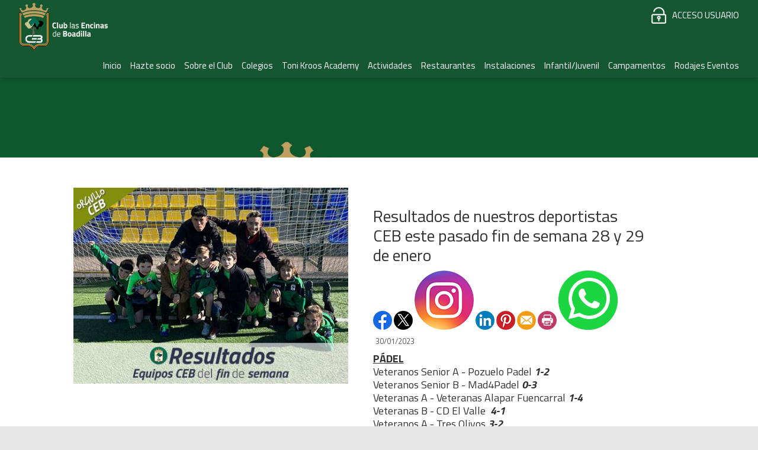

--- FILE ---
content_type: text/html; charset=utf-8
request_url: https://www.clublasencinas.es/Noticias/910-RESULTADOS_DE_NUESTROS_DEPORTISTAS_CEB_ESTE_PASADO_FIN_DE_SEMANA_28_Y_29_DE_ENERO
body_size: 79964
content:


<!DOCTYPE html PUBLIC "-//W3C//DTD XHTML 1.0 Transitional//EN" "http://www.w3.org/TR/xhtml1/DTD/xhtml1-transitional.dtd">
<html xmlns="http://www.w3.org/1999/xhtml">

<head id="ctl00_Head1">


<!-- Google tag (gtag.js) -->
<script async src="https://www.googletagmanager.com/gtag/js?id=AW-1010942036"></script>
<script>
  window.dataLayer = window.dataLayer || [];
  function gtag(){dataLayer.push(arguments);}
  gtag('js', new Date());

  gtag('config', 'AW-1010942036');
</script>

<!-- Google tag (gtag.js) -->
<script async src="https://www.googletagmanager.com/gtag/js?id=G-RG8XHLKSDM"></script>
<script>
  window.dataLayer = window.dataLayer || [];
  function gtag(){dataLayer.push(arguments);}
  gtag('js', new Date());

  gtag('config', 'G-RG8XHLKSDM');
</script>


<!-- Google Tag Manager -->
<script>(function(w,d,s,l,i){w[l]=w[l]||[];w[l].push({'gtm.start':
new Date().getTime(),event:'gtm.js'});var f=d.getElementsByTagName(s)[0],
j=d.createElement(s),dl=l!='dataLayer'?'&l='+l:'';j.async=true;j.src=
'https://www.googletagmanager.com/gtm.js?id='+i+dl;f.parentNode.insertBefore(j,f);
})(window,document,'script','dataLayer','GTM-W93NQLS');</script>
<!-- End Google Tag Manager -->

    <title>
	Resultados-Deportistas-Ceb
</title><meta name="distribution" content="Global" /><meta name="category" content="Reservas y Servicios" /><meta name="language" content="es-ES" /><meta name="author" content="TPC-SOFT" /><meta http-equiv="Content-Type" content="text/html; charset=utf-8" /><meta name="resource-type" content="document" /><meta name="robots" content="all" /><meta name="revisit-after" content="10" /><meta name="facebook-domain-verification" content="taedi8o6sn262atm0kppo9opvj245l" /><meta name="viewport" content="width=device-width, initial-scale=1, maximum-scale=3" />

    <script src="https://code.jquery.com/jquery-1.7.2.min.js" type="text/javascript"></script>


    <link href="https://fonts.googleapis.com/css2?family=Titillium+Web:ital,wght@0,200;0,300;0,400;0,600;0,700;0,900;1,200;1,300;1,400;1,600;1,700&amp;display=swap" rel="stylesheet" /><link id="ctl00_rf6" href="../ClubLasEncinasDeBoadilla/img/favicon.ico" rel="shortcut icon" type="image/x-icon" /><link id="ctl00_rf1" href="../ClubLasEncinasDeBoadilla/css/globalClubLasEncinasDeBoadilla.css" rel="stylesheet" type="text/css" /><link id="ctl00_Link3" href="../css/userPreferences.css" rel="stylesheet" type="text/css" /><link id="ctl00_rf16" rel="stylesheet" type="text/css" href="../Scripts/fancybox/jquery.fancybox.css" media="screen" />

    <script type="text/javascript">
        $(window).load(function () {
            $('#slider').nivoSlider();
        });
    </script>
    
    <script type="text/javascript">
        $(function() {
        $(window).on("scroll", function() {
            if($(window).scrollTop() > 50) {
                $(".header_top2").addClass("header_top_fixed");
            } else {
                //remove the background property so it comes transparent again (defined in your css)
                $(".header_top2").removeClass("header_top_fixed");
            }
        });
        });
    </script>




    <meta http-equiv="DC.title" content="Resultados-Deportistas-Ceb" /><meta name="DC.title" content="Resultados-Deportistas-Ceb" /><meta name="Description" content="Resultados-Deportistas-Ceb" /><meta name="DC.description" content="Resultados-Deportistas-Ceb" /><meta http-equiv="DC.description" content="Resultados-Deportistas-Ceb" /><meta property="og:description" content="Resultados-Deportistas-Ceb" /><meta name="Keywords" content="Resultados-Deportistas-Ceb" /><meta name="DC.keywords" content="Resultados-Deportistas-Ceb" /><meta http-equiv="DC.keywords" content="Resultados-Deportistas-Ceb" /><link href="https://www.clublasencinas.es/noticia.aspx?id=910&amp;amp;title=RESULTADOS_DE_NUESTROS_DEPORTISTAS_CEB_ESTE_PASADO_FIN_DE_SEMANA_28_Y_29_DE_ENERO" rel="canonical" /><link href="https://www.clublasencinas.es/noticia.aspx?id=910&amp;amp;title=RESULTADOS_DE_NUESTROS_DEPORTISTAS_CEB_ESTE_PASADO_FIN_DE_SEMANA_28_Y_29_DE_ENERO" hreflang="x-default" /><meta name="og:title" content="
Resultados de nuestros deportistas CEB este pasado fin de semana 28 y 29 de enero

" Property="og:title" /><meta name="og:description" content="


P&amp;Aacute;DEL



Veteranos Senior A - Pozuelo Padel&amp;nbsp;

1-2



Veteranos Senior B - Mad4Padel&amp;nbsp;

0-3



Veteranas A - Veteranas Alapar Fuencarral&amp;nbsp;

1-4



Veteranas B -&amp;nbsp;CD El Valle&amp;nbsp; 

4-1



Veteranos A - Tres Olivos&amp;nbsp;

3-2



Veteranos B - Duet Las Rozas&amp;nbsp;

3-2



Ve" Property="og:description" /><meta name="og:image" content="https://www.clublasencinas.es/images.ashx?maxwidth=350&amp;id=bc60d3f0caebe77bd2c13593236e8598" Property="og:image" /><meta name="og:url" content="/Noticias/910-RESULTADOS_DE_NUESTROS_DEPORTISTAS_CEB_ESTE_PASADO_FIN_DE_SEMANA_28_Y_29_DE_ENERO" Property="og:url" /><meta name="og:type" content="article" Property="og:type" /></head>

<body>

<!-- Google Tag Manager (noscript) -->
<noscript><iframe src="https://www.googletagmanager.com/ns.html?id=GTM-W93NQLS"
height="0" width="0" style="display:none;visibility:hidden"></iframe></noscript>
<!-- End Google Tag Manager (noscript) -->


<form name="aspnetForm" method="post" action="../NewsItem.aspx?id=910&amp;amp%3btitle=RESULTADOS_DE_NUESTROS_DEPORTISTAS_CEB_ESTE_PASADO_FIN_DE_SEMANA_28_Y_29_DE_ENERO" id="aspnetForm">
<div>
<input type="hidden" name="ctl00_ScriptManager1_HiddenField" id="ctl00_ScriptManager1_HiddenField" value="" />
<input type="hidden" name="__EVENTTARGET" id="__EVENTTARGET" value="" />
<input type="hidden" name="__EVENTARGUMENT" id="__EVENTARGUMENT" value="" />
<input type="hidden" name="__VIEWSTATE" id="__VIEWSTATE" value="/[base64]/[base64]/[base64]/JmsmuVFt6DY9u02KO2" />
</div>

<script type="text/javascript">
//<![CDATA[
var theForm = document.forms['aspnetForm'];
if (!theForm) {
    theForm = document.aspnetForm;
}
function __doPostBack(eventTarget, eventArgument) {
    if (!theForm.onsubmit || (theForm.onsubmit() != false)) {
        theForm.__EVENTTARGET.value = eventTarget;
        theForm.__EVENTARGUMENT.value = eventArgument;
        theForm.submit();
    }
}
//]]>
</script>


<script src="/WebResource.axd?d=5Sj6C7h_GPYxhVfumyhGFCmVFxd8w-91XEk9jPecc3j_r8P1IXynHcdh8eH1pR9sAvPgYSlIs14NJ6ICW0Q5DmaksFE1&amp;t=636711621600000000" type="text/javascript"></script>


<script type="text/javascript">
//<![CDATA[
var __cultureInfo = '{"name":"es-ES","numberFormat":{"CurrencyDecimalDigits":2,"CurrencyDecimalSeparator":",","IsReadOnly":true,"CurrencyGroupSizes":[3],"NumberGroupSizes":[3],"PercentGroupSizes":[3],"CurrencyGroupSeparator":".","CurrencySymbol":"€","NaNSymbol":"NeuN","CurrencyNegativePattern":8,"NumberNegativePattern":1,"PercentPositivePattern":0,"PercentNegativePattern":0,"NegativeInfinitySymbol":"-Infinito","NegativeSign":"-","NumberDecimalDigits":2,"NumberDecimalSeparator":",","NumberGroupSeparator":".","CurrencyPositivePattern":3,"PositiveInfinitySymbol":"Infinito","PositiveSign":"+","PercentDecimalDigits":2,"PercentDecimalSeparator":",","PercentGroupSeparator":".","PercentSymbol":"%","PerMilleSymbol":"‰","NativeDigits":["0","1","2","3","4","5","6","7","8","9"],"DigitSubstitution":1},"dateTimeFormat":{"AMDesignator":"","Calendar":{"MinSupportedDateTime":"\/Date(-62135596800000)\/","MaxSupportedDateTime":"\/Date(253402297199999)\/","AlgorithmType":1,"CalendarType":1,"Eras":[1],"TwoDigitYearMax":2029,"IsReadOnly":true},"DateSeparator":"/","FirstDayOfWeek":1,"CalendarWeekRule":0,"FullDateTimePattern":"dddd, dd\u0027 de \u0027MMMM\u0027 de \u0027yyyy H:mm:ss","LongDatePattern":"dddd, dd\u0027 de \u0027MMMM\u0027 de \u0027yyyy","LongTimePattern":"H:mm:ss","MonthDayPattern":"dd MMMM","PMDesignator":"","RFC1123Pattern":"ddd, dd MMM yyyy HH\u0027:\u0027mm\u0027:\u0027ss \u0027GMT\u0027","ShortDatePattern":"dd/MM/yyyy","ShortTimePattern":"H:mm","SortableDateTimePattern":"yyyy\u0027-\u0027MM\u0027-\u0027dd\u0027T\u0027HH\u0027:\u0027mm\u0027:\u0027ss","TimeSeparator":":","UniversalSortableDateTimePattern":"yyyy\u0027-\u0027MM\u0027-\u0027dd HH\u0027:\u0027mm\u0027:\u0027ss\u0027Z\u0027","YearMonthPattern":"MMMM\u0027 de \u0027yyyy","AbbreviatedDayNames":["dom","lun","mar","mié","jue","vie","sáb"],"ShortestDayNames":["do","lu","ma","mi","ju","vi","sá"],"DayNames":["domingo","lunes","martes","miércoles","jueves","viernes","sábado"],"AbbreviatedMonthNames":["ene","feb","mar","abr","may","jun","jul","ago","sep","oct","nov","dic",""],"MonthNames":["enero","febrero","marzo","abril","mayo","junio","julio","agosto","septiembre","octubre","noviembre","diciembre",""],"IsReadOnly":true,"NativeCalendarName":"calendario gregoriano","AbbreviatedMonthGenitiveNames":["ene","feb","mar","abr","may","jun","jul","ago","sep","oct","nov","dic",""],"MonthGenitiveNames":["enero","febrero","marzo","abril","mayo","junio","julio","agosto","septiembre","octubre","noviembre","diciembre",""]}}';//]]>
</script>

<script src="/ScriptResource.axd?d=VPDgJyjxc99LNyqsJhcn_erGVPBshIq_JM8FN5yGhtr3aBb7VUkbnJHDYkMTtuePHF099LOAGt2t5XxfThdf_Ng8Z6e5lev0HcepbBGERkclNv-d0&amp;t=ffffffffe3663df5" type="text/javascript"></script>
<script src="/ScriptResource.axd?d=KBFEkXAr1fbL4HuoHTbDdL4z420NYYeljM_hzzG0TvcbXD5nPUbLrA-S-5EhquYyq3Hp84ZZoMs1fSbzcGmNtPEddDWPxdwzpjRooDRC8pP0duFtgToQ4lJTXyYy_3bu6vLUvg2&amp;t=ffffffffe3663df5" type="text/javascript"></script>
<script src="../Scripts/SliderSinTextos/jquery.nivo.slider.js" type="text/javascript"></script>
<script src="../Scripts/jquery.fancybox.js?v=2.1.5" type="text/javascript"></script>
<script src="../Scripts/SliderConTextos/jquery.easing.1.3.js" type="text/javascript"></script>
<script src="../Scripts/SliderConTextos/jquery.animate-enhanced.min.js" type="text/javascript"></script>
<script src="../Scripts/SliderConTextos/jquery.superslides.js" type="text/javascript"></script>
<script src="../Scripts/CookiesUserPreferences/CookiesUserPreferences.js" type="text/javascript"></script>
<script src="../Scripts/Menu/menu.js" type="text/javascript"></script>
<script src="../Scripts/fancybox/jquery.fancybox.pack.js" type="text/javascript"></script>
<script src="../ClubLasEncinasDeBoadilla/js/jquery.flexisel.js" type="text/javascript"></script>
<script src="../Scripts/jquery-ui-1.8.20.custom.min.js" type="text/javascript"></script>
<script src="../Scripts/lightbox.js" type="text/javascript"></script>
<script src="../Scripts/jquery.easing.1.3.js" type="text/javascript"></script>
<script src="../Scripts/jquery.mousewheel.min.js" type="text/javascript"></script>
<script src="../Scripts/jquery.mCustomScrollbar.js" type="text/javascript"></script>
<div>

	<input type="hidden" name="__VIEWSTATEGENERATOR" id="__VIEWSTATEGENERATOR" value="6BE10A9D" />
	<input type="hidden" name="__EVENTVALIDATION" id="__EVENTVALIDATION" value="/wEWEQL0gbWqCwLY+7D+AQLyn6epAgLy4r43Atu3j8wMAuWtkaIHAtH3mIYNAtbqz+QNAoC8v8YOAqemqaQMAu+jq/kOAqO1nPwDAq/Wp8gBAuORmugEAsSYxKQHAuDA6/YPAvupiYwKQaglQqTJpybEL6YrfRxFD+oa8ko=" />
</div>
    
    <script type="text/javascript">
//<![CDATA[
Sys.WebForms.PageRequestManager._initialize('ctl00$ScriptManager1', document.getElementById('aspnetForm'));
Sys.WebForms.PageRequestManager.getInstance()._updateControls([], ['ctl00$ScriptManager1'], [], 100000);
//]]>
</script>
<input type="hidden" name="ctl00$ScriptManager1" id="ctl00_ScriptManager1" /><iframe id="__historyFrame" src="/ScriptResource.axd?d=9lFUXM5f23pQJTIXYQ7lmH9altB31jyb3b9BDZEID8urUMiNuSs2_Z7kfkVRpm8_5JtYv-MmXoVp7n-bIqoouZR1SNeHVxLXltQTFRlz5wcWxBBA0" style="display:none;">

</iframe>
    
    <header class="header">
        <div class="header_top2">
            <div class="wrap_cabecera">
                    <div class="logo" >
                        <a href="../index.aspx"><img id="ctl00_ImageLogoVersusCenter" title="Club Las Encinas De Boadilla" src="../ClubLasEncinasDeBoadilla/img/logo.png" alt="Club Las Encinas De Boadilla" style="border-width:0px;width:auto; max-width:150px" /></a>
                    </div>

                    <div class="contenedorUsuarios">
                         <div class="contenedorBanderas">
                            <a id="ctl00_HyperLinkRegistro" class="BotonRegistro" href="../Signup.aspx" style="display:none">REGÍSTRATE</a>

                            

                            

                            <a href="../Login.aspx" id="ctl00_linkUsuario" class="BotonAccesoUsuario" title="ACCESO USUARIO">
                                
                            <span id="ctl00_LabelAccesoUsuario">ACCESO USUARIO</span></a>
                            
                         </div>
                         <div class="telefono" style="display:none">                             
                             <img id="ctl00_ImageTelefono" src="../ClubLasEncinasDeBoadilla/img/icono-telefono.png" style="border-width:0px;vertical-align:middle" />
                             <span style="vertical-align:middle; margin-top:2%"><span id="ctl00_LabelTelefonoCentro" style="color:White; font-size:17px; font-weight:600">916 331 100</span></span>

                             <a id="ctl00_HyperLinkCatalan" AlternateText="Versió en català" class="TextoLink" title="Versió en català" href="../lang.aspx?iso=ca-ES" style="margin-top:5px; margin-left:10px; display:none">CAT</a>
                             <a id="ctl00_HyperLinkCastellano" AlternateText="Versión en castellano" title="Versión en castellano" class="TextoLink" href="../lang.aspx?iso=es-ES" style="display:none">ESP</a>
                          </div>
                    </div>
                    <div class="contenedorEstiloMenu">
                        <div class="contenedorEstiloMenuInterior">
                          

<div class="menuhoriz">
    <ul class='menuhoriz' style='margin-bottom:0px; padding-bottom:0px'><li data-level='0'><a href='/Index.aspx' target='_self'  ><span>Inicio</span></a></li><li data-level='0'><a href='/Pages/45-contacto_y_promocion__club_las_encinas_de_boadilla' target='_self'  ><span>Hazte socio</span></a><ul><li data-level='1'><a href='/Pages/97-que_incluye_ser_socio_del_club_las_encinas_de_boadilla' target='_self'  ><span>Qué incluye ser socio</span></a></li><li data-level='1'><a href='/Pages/198-youngpass_club_las_encinas_de_boadilla_club_privado_deportivo_y_social' target='_self'  ><span>YoungPass</span></a></li><li data-level='1'><a href='/Pages/45-contacto_y_promocion__club_las_encinas_de_boadilla' target='_self'  ><span>Información</span></a></li></ul></li><li data-level='0'><a href='/Pages/25-sobre_el_club' target='_self'  ><span>Sobre el Club</span></a><ul><li data-level='1'><a href='/Pages/25-sobre_el_club' target='_self'  ><span>Información del Club</span></a></li><li data-level='1'><a href='/Pages/27-organo_directivo_y_personal__club_social_en_madrid' target='_self'  ><span>Directiva y Personal</span></a></li><li data-level='1'><a href='/Pages/26-horarios_del_club__club_las_encinas_de_boadilla' target='_self'  ><span>Horarios</span></a></li><li data-level='1'><a href='/Pages/130-telefonos_de_interes_club_social_las_encinas_de_boadilla' target='_self'  ><span>Teléfonos de Interés</span></a></li><li data-level='1'><a href='/Pages/28-historia_del_club__club_las_encinas_de_boadilla' target='_self'  ><span>Historia</span></a></li><li data-level='1'><a href='/Pages/167-trabaja_con_nosotros' target='_self'  ><span>Trabaja con nosotros</span></a></li></ul></li><li data-level='0'><a href='/Pages/120-excursiones_para_colegios_en_madrid__multiaventura_y_naturaleza_club_las_encinas_de_boadilla' target='_self'  ><span>Colegios</span></a><ul><li data-level='1'><a href='/Pages/120-excursiones_para_colegios_en_madrid__multiaventura_y_naturaleza_club_las_encinas_de_boadilla' target='_self'  ><span>Excursiones escolares</span></a></li><li data-level='1'><a href='/Pages/207-convivencias_y_viajes_fin_de_curso_en_madrid__primaria_y_secundaria_club_las_encinas_de_boadilla' target='_self'  ><span>Convivencias de Fin de Curso</span></a></li></ul></li><li data-level='0'><a href='/Pages/193-toni_kroos_academy__club_las_encinas_de_boadilla' target='_self'  ><span>Toni Kroos Academy</span></a></li><li data-level='0'><a href='/Pages/122-club_deportivo_en_madrid_%e2%80%93_actividades_en_club_las_encinas_de_boadilla' target='_self'  ><span>Actividades</span></a><ul><li data-level='1'><a href='/Pages/122-club_deportivo_en_madrid_%e2%80%93_actividades_en_club_las_encinas_de_boadilla' target='_self'  ><span>Todas Las Actividades</span></a><ul><li data-level='2'><a href='/Pages/39-clases_de_natacion_y_escuela_acuatica_en_boadilla__club_las_encinas' target='_self'  ><span>Acuáticas - Natación</span></a></li><li data-level='2'><a href='/Pages/24-actividad_ballet__danza__club_social_las_encinas_de_boadilla' target='_self'  ><span>Baile</span></a></li><li data-level='2'><a href='/Pages/31-esgrima_en_madrid_club_las_encinas_de_boadilla' target='_self'  ><span>Esgrima</span></a></li><li data-level='2'><a href='/Pages/32-clases_fitness_madrid_club_deportivo_las_encinas_de_boadilla' target='_self'  ><span>Fitness - Gimnasio</span></a></li><li data-level='2'><a href='/Pages/33-futbol__club_deportivo__club_social_las_encinas_de_boadilla' target='_self'  ><span>Fútbol</span></a></li><li data-level='2'><a href='/Pages/34-golf_en_boadilla_madrid__club_las_encinas_de_boadilla' target='_self'  ><span>Golf</span></a></li><li data-level='2'><a href='/Pages/136-gymnastics__club_deportivo__las_encinas_de_boadilla' target='_self'  ><span>Gymnastics</span></a></li><li data-level='2'><a href='/Pages/37-escuela_hipica_y_clases_de_hipica_en_madrid_equitacion_para_todas_las_edades_y_niveles__aprende_salto,_doma_y_disfruta_en_la_hipica_club_las_encinas' target='_self'  ><span>Hípica</span></a></li><li data-level='2'><a href='/Pages/38-hockey_hielo_madrid__club_social_las_encinas_de_boadilla' target='_self'  ><span>Hockey Hielo</span></a></li><li data-level='2'><a href='/Pages/35-judo__club_deportivo_madrid__las_encinas_de_boadilla' target='_self'  ><span>Judo</span></a></li><li data-level='2'><a href='/Pages/36-karate__club_deportivo_madrid__club_las_encinas_de_boadilla' target='_self'  ><span>Kárate</span></a></li><li data-level='2'><a href='/Pages/231-marcha_nordica_en_madrid_club_las_encinas_de_boadilla' target='_self'  ><span>Marcha Nórdica</span></a></li><li data-level='2'><a href='/Pages/40-padel_en_boadilla_del_monte__club_de_padel_en_madrid__club_las_encinas_de_boadilla' target='_self'  ><span>Pádel</span></a></li><li data-level='2'><a href='/Pages/41-patinaje_sobre_hielo_club_las_encinas_de_boadilla' target='_self'  ><span>Patinaje sobre Hielo</span></a></li><li data-level='2'><a href='/Pages/173-patinaje_ruedas' target='_self'  ><span>Patinaje Ruedas</span></a></li><li data-level='2'><a href='/Pages/42-tenis__club_deportivo_madrid__las_encinas_de_boadilla' target='_self'  ><span>Tenis</span></a></li><li data-level='2'><a href='/Pages/43-triatlon__club_deportivo_madrid__las_encinas_de_boadilla' target='_self'  ><span>Triatlón</span></a></li><li data-level='2'><a href='/Pages/208-waterpolo_en_boadilla_escuela_y_entrenamientos_de_waterpolo_en_boadilla_madrid__club_las_encinas' target='_self'  ><span>Waterpolo</span></a></li></ul></li><li data-level='1'><a href='/Pages/105-especiales__club_social_madrid__las_encinas_de_boadilla' target='_self'  ><span>Especiales</span></a><ul><li data-level='2'><a href='/Pages/104-parque_de_cuerdas_y_tirolinas_en_madrid_aventura_en_club_las_encinas_de_boadilla' target='_self'  ><span>Parque de cuerdas</span></a></li><li data-level='2'><a href='/Pages/106-laser_tag,_humor_amarillo_y_escape_room_en_boadilla__club_las_encinas' target='_self'  ><span>Láser tag</span></a></li><li data-level='2'><a href='/Pages/107-nautica__club_deportivo_madrid__las_encinas_de_boadilla#' target='_self'  ><span>Náutica</span></a></li></ul></li><li data-level='1'><a href='/Pages/172-taller_de_arte__club_social_madrid__las_encinas_de_boadilla' target='_self'  ><span>Taller de arte</span></a></li><li data-level='1'><a href='/Pages/177-huerto_club_las_encinas_de_boadilla' target='_self'  ><span>Huerto</span></a></li></ul></li><li data-level='0'><a href='/Pages/87-restaurantes_club_las_encinas_de_boadilla' target='_self'  ><span>Restaurantes</span></a></li><li data-level='0'><a href='/Pages/23-instalaciones_deportivas,_sociales_y_plano_del_club_las_encinas_de_boadilla_club_social_y_deportivo' target='_self'  ><span>Instalaciones</span></a><ul><li data-level='1'><a href='/Pages/23-instalaciones_deportivas,_sociales_y_plano_del_club_las_encinas_de_boadilla_club_social_y_deportivo' target='_self'  ><span>Instalaciones Deportivas, Sociales y Plano del Club</span></a></li><li data-level='1'><a href='/Pages/209-reserva_de_instalaciones_para_eventos__club_las_encinas_de_boadilla' target='_self'  ><span>Reserva de Instalaciones</span></a></li></ul></li><li data-level='0'><a href='/Pages/142-area_de_ocio,_dinamizacion_y_campamentos_i_club_las_encinas_de_boadilla' target='_self'  ><span>Infantil/Juvenil</span></a><ul><li data-level='1'><a href='/Pages/108-cumpleanyos_y_celebraciones_infantiles_i_club_las_encinas_de_boadilla' target='_self'  ><span>Cumpleaños</span></a></li><li data-level='1'><a href='/Pages/125-clanes_club_social_las_encinas_de_boadilla' target='_self'  ><span>Clanes</span></a></li><li data-level='1'><a href='/Pages/100-sabados_de_3_a_13_anyos' target='_self'  ><span>Sábados - Galayos</span></a></li><li data-level='1'><a href='/Pages/99-ludoteca_chospis_club_social_las_encinas_de_boadilla' target='_self'  ><span>Chospis</span></a></li></ul></li><li data-level='0'><a href='/Pages/214-campamentos_club_las_encinas_de_boadilla_2026' target='_self'  ><span>Campamentos</span></a><ul><li data-level='1'><a href='/Pages/214-campamentos_club_las_encinas_de_boadilla_2026' target='_self'  ><span>Campamentos Club las Encinas de Boadilla 2025</span></a></li></ul></li><li data-level='0'><a href='https://eventos.clublasencinas.es/' target='_blank' rel='external nofollow' ><span>Rodajes Eventos</span></a><ul><li data-level='1'><a href='/Pages/119-localizaciones_para_rodajes_y_espacios_exclusivos_para_rodajes_en_madrid__club_las_encinas_de_boadilla' target='_self'  ><span>Rodajes</span></a></li><li data-level='1'><a href='/Pages/111-eventos_corporativos,_teambuildings,_eventos_al_aire_libre__club_las_encinas_de_boadilla' target='_self'  ><span>Eventos</span></a></li></ul></li></ul>
</div>

<script type="text/javascript">

    try {

        $(function () {
            $('a.imagenswap').hover(function (evt) {
                var imagenBackground = $(this).data('url-imagen');
                var span = $(this).find("span");
                $(this).css({
                    'background-image': 'url(' + imagenBackground + ')',
                    'background-position': "center",
                    'background-repeat': "no-repeat",
                    'background-size' : 'center'
                                });

                span.css("opacity", 0);
            },
            function (evt) {
                var span = $(this).find("span");
                $(this).css({
                    'background-image': '',
                    'background-position': '',
                    'background-repeat': '',
                    'background-size': ''
                });
                span.css("opacity", 1);
            });
        });

           

    } catch (ex) { }

    $(document).ready()
    {
        $('.contenedorEstiloMenu img').each(function (index) {
            if ($(this).hasClass("imgMenu")) {
                $(this).css('height', 43);
                $(this).css('margin-top', -10);
                $(this).css('margin-bottom', -10);
            }
        });
        $('.contenedorEstiloMenuMasterPage img').each(function (index) {
            if ($(this).hasClass("imgMenu")) {
                $(this).css('height', 43);
                $(this).css('margin-top', -10);
                $(this).css('margin-bottom', -10);
            }
        });
    }
    


</script>

                          
<!-- Estilo para el SubMenu (Mover a hojas despues) -->

<script type="text/javascript">
    $(function () {
        var pull = $('#pull');
        var menu = pull.closest('nav').find('ul');// $('nav ul');
        var menuHeight = menu.height();

        var pull2 = $('#pullIntranet');
        var menu2 = pull2.closest('nav').find('ul'); // $('nav ul');
        var menuHeight2 = menu2.height();

        var pull3 = $('#pullSuperior');
        var menu3 = pull3.closest('nav').find('ul'); // $('nav ul');
        var menuHeight3 = menu3.height();  

        $(pull).on('click', function (e) {
            e.preventDefault();
            menu.slideToggle();
        });

        $(pull2).on('click', function (e) {
            e.preventDefault();
            menu2.slideToggle();
        });

        $(pull3).on('click', function (e) {
            e.preventDefault();
            menu3.slideToggle();
        });

        $(window).resize(function () {
            var w = $(window).width();
            if (w > 320 && menu.is(':hidden')) {
                menu.removeAttr('style');
                menu2.removeAttr('style');
                menu3.removeAttr('style');
            }
        });
    });
</script>

<div id="ctl00_WUCMenuSuperiorResponsive1_PanelGeneral">
	
    <a class="toggleMenu" href="#"><span id="ctl00_WUCMenuSuperiorResponsive1_Label1">MENÚ PRINCIPAL</span></a>
    <nav class="clearfix">
        <ul><li><a href='/Index.aspx' target='_self'>Inicio</a></li><li><a href='/Pages/45-contacto_y_promocion__club_las_encinas_de_boadilla' target='_self'>Hazte socio</a><ul><li><a href='/Pages/97-que_incluye_ser_socio_del_club_las_encinas_de_boadilla' target='_self'>Qué incluye ser socio</a></li><li><a href='/Pages/198-youngpass_club_las_encinas_de_boadilla_club_privado_deportivo_y_social' target='_self'>YoungPass</a></li><li><a href='/Pages/45-contacto_y_promocion__club_las_encinas_de_boadilla' target='_self'>Información</a></li></ul></li><li><a href='/Pages/25-sobre_el_club' target='_self'>Sobre el Club</a><ul><li><a href='/Pages/25-sobre_el_club' target='_self'>Información del Club</a></li><li><a href='/Pages/27-organo_directivo_y_personal__club_social_en_madrid' target='_self'>Directiva y Personal</a></li><li><a href='/Pages/26-horarios_del_club__club_las_encinas_de_boadilla' target='_self'>Horarios</a></li><li><a href='/Pages/130-telefonos_de_interes_club_social_las_encinas_de_boadilla' target='_self'>Teléfonos de Interés</a></li><li><a href='/Pages/28-historia_del_club__club_las_encinas_de_boadilla' target='_self'>Historia</a></li><li><a href='/Pages/167-trabaja_con_nosotros' target='_self'>Trabaja con nosotros</a></li></ul></li><li><a href='/Pages/120-excursiones_para_colegios_en_madrid__multiaventura_y_naturaleza_club_las_encinas_de_boadilla' target='_self'>Colegios</a><ul><li><a href='/Pages/120-excursiones_para_colegios_en_madrid__multiaventura_y_naturaleza_club_las_encinas_de_boadilla' target='_self'>Excursiones escolares</a></li><li><a href='/Pages/207-convivencias_y_viajes_fin_de_curso_en_madrid__primaria_y_secundaria_club_las_encinas_de_boadilla' target='_self'>Convivencias de Fin de Curso</a></li></ul></li><li><a href='/Pages/193-toni_kroos_academy__club_las_encinas_de_boadilla' target='_self'>Toni Kroos Academy</a></li><li><a href='/Pages/122-club_deportivo_en_madrid_%e2%80%93_actividades_en_club_las_encinas_de_boadilla' target='_self'>Actividades</a><ul><li><a href='/Pages/122-club_deportivo_en_madrid_%e2%80%93_actividades_en_club_las_encinas_de_boadilla' target='_self'>Todas Las Actividades</a><ul><li><a href='/Pages/39-clases_de_natacion_y_escuela_acuatica_en_boadilla__club_las_encinas' target='_self'>Acuáticas - Natación</a></li><li><a href='/Pages/24-actividad_ballet__danza__club_social_las_encinas_de_boadilla' target='_self'>Baile</a></li><li><a href='/Pages/31-esgrima_en_madrid_club_las_encinas_de_boadilla' target='_self'>Esgrima</a></li><li><a href='/Pages/32-clases_fitness_madrid_club_deportivo_las_encinas_de_boadilla' target='_self'>Fitness - Gimnasio</a></li><li><a href='/Pages/33-futbol__club_deportivo__club_social_las_encinas_de_boadilla' target='_self'>Fútbol</a></li><li><a href='/Pages/34-golf_en_boadilla_madrid__club_las_encinas_de_boadilla' target='_self'>Golf</a></li><li><a href='/Pages/136-gymnastics__club_deportivo__las_encinas_de_boadilla' target='_self'>Gymnastics</a></li><li><a href='/Pages/37-escuela_hipica_y_clases_de_hipica_en_madrid_equitacion_para_todas_las_edades_y_niveles__aprende_salto,_doma_y_disfruta_en_la_hipica_club_las_encinas' target='_self'>Hípica</a></li><li><a href='/Pages/38-hockey_hielo_madrid__club_social_las_encinas_de_boadilla' target='_self'>Hockey Hielo</a></li><li><a href='/Pages/35-judo__club_deportivo_madrid__las_encinas_de_boadilla' target='_self'>Judo</a></li><li><a href='/Pages/36-karate__club_deportivo_madrid__club_las_encinas_de_boadilla' target='_self'>Kárate</a></li><li><a href='/Pages/231-marcha_nordica_en_madrid_club_las_encinas_de_boadilla' target='_self'>Marcha Nórdica</a></li><li><a href='/Pages/40-padel_en_boadilla_del_monte__club_de_padel_en_madrid__club_las_encinas_de_boadilla' target='_self'>Pádel</a></li><li><a href='/Pages/41-patinaje_sobre_hielo_club_las_encinas_de_boadilla' target='_self'>Patinaje sobre Hielo</a></li><li><a href='/Pages/173-patinaje_ruedas' target='_self'>Patinaje Ruedas</a></li><li><a href='/Pages/42-tenis__club_deportivo_madrid__las_encinas_de_boadilla' target='_self'>Tenis</a></li><li><a href='/Pages/43-triatlon__club_deportivo_madrid__las_encinas_de_boadilla' target='_self'>Triatlón</a></li><li><a href='/Pages/208-waterpolo_en_boadilla_escuela_y_entrenamientos_de_waterpolo_en_boadilla_madrid__club_las_encinas' target='_self'>Waterpolo</a></li></ul></li><li><a href='/Pages/105-especiales__club_social_madrid__las_encinas_de_boadilla' target='_self'>Especiales</a><ul><li><a href='/Pages/104-parque_de_cuerdas_y_tirolinas_en_madrid_aventura_en_club_las_encinas_de_boadilla' target='_self'>Parque de cuerdas</a></li><li><a href='/Pages/106-laser_tag,_humor_amarillo_y_escape_room_en_boadilla__club_las_encinas' target='_self'>Láser tag</a></li><li><a href='/Pages/107-nautica__club_deportivo_madrid__las_encinas_de_boadilla#' target='_self'>Náutica</a></li></ul></li><li><a href='/Pages/172-taller_de_arte__club_social_madrid__las_encinas_de_boadilla' target='_self'>Taller de arte</a></li><li><a href='/Pages/177-huerto_club_las_encinas_de_boadilla' target='_self'>Huerto</a></li></ul></li><li><a href='/Pages/87-restaurantes_club_las_encinas_de_boadilla' target='_self'>Restaurantes</a></li><li><a href='/Pages/23-instalaciones_deportivas,_sociales_y_plano_del_club_las_encinas_de_boadilla_club_social_y_deportivo' target='_self'>Instalaciones</a><ul><li><a href='/Pages/23-instalaciones_deportivas,_sociales_y_plano_del_club_las_encinas_de_boadilla_club_social_y_deportivo' target='_self'>Instalaciones Deportivas, Sociales y Plano del Club</a></li><li><a href='/Pages/209-reserva_de_instalaciones_para_eventos__club_las_encinas_de_boadilla' target='_self'>Reserva de Instalaciones</a></li></ul></li><li><a href='/Pages/142-area_de_ocio,_dinamizacion_y_campamentos_i_club_las_encinas_de_boadilla' target='_self'>Infantil/Juvenil</a><ul><li><a href='/Pages/108-cumpleanyos_y_celebraciones_infantiles_i_club_las_encinas_de_boadilla' target='_self'>Cumpleaños</a></li><li><a href='/Pages/125-clanes_club_social_las_encinas_de_boadilla' target='_self'>Clanes</a></li><li><a href='/Pages/100-sabados_de_3_a_13_anyos' target='_self'>Sábados - Galayos</a></li><li><a href='/Pages/99-ludoteca_chospis_club_social_las_encinas_de_boadilla' target='_self'>Chospis</a></li></ul></li><li><a href='/Pages/214-campamentos_club_las_encinas_de_boadilla_2026' target='_self'>Campamentos</a><ul><li><a href='/Pages/214-campamentos_club_las_encinas_de_boadilla_2026' target='_self'>Campamentos Club las Encinas de Boadilla 2025</a></li></ul></li><li><a href='https://eventos.clublasencinas.es/' target='_blank'>Rodajes Eventos</a><ul><li><a href='/Pages/119-localizaciones_para_rodajes_y_espacios_exclusivos_para_rodajes_en_madrid__club_las_encinas_de_boadilla' target='_self'>Rodajes</a></li><li><a href='/Pages/111-eventos_corporativos,_teambuildings,_eventos_al_aire_libre__club_las_encinas_de_boadilla' target='_self'>Eventos</a></li></ul></li></ul>
        <a href="#" id="pull"><span id="ctl00_WUCMenuSuperiorResponsive1_LabelTituloMenuGeneral">MENÚ PRINCIPAL</span></a>
    </nav>

</div>


                        </div>
                    </div>

                    <div class="clear"></div>

            </div>

        </div>

    </header>


    <div class="contenedorGeneralTodo2">

     <div class="main">
      <div class="wrap">  		

		    <!-- CONTENIDO -->

           <div class="services_gridInterior">
		      <div class="content_bottom">
                   
    <style>
        .clearfix::after
    </style>
    <input type="hidden" name="ctl00$ContentPlaceHolderContenido$HiddenFieldFechaVisible" id="ctl00_ContentPlaceHolderContenido_HiddenFieldFechaVisible" value="true" />
    <div id="ctl00_ContentPlaceHolderContenido_htmlDivIzquierdo" class="divIz" style="visibility:hidden;display:none;">
        <input type="hidden" name="ctl00$ContentPlaceHolderContenido$WUCargadorBannersLaterales$HiddenFieldIdConfiguracionBanners" id="ctl00_ContentPlaceHolderContenido_WUCargadorBannersLaterales_HiddenFieldIdConfiguracionBanners" />







    </div>
    <div id="ctl00_ContentPlaceHolderContenido_htmlDivContenido" class="contenedorContenido" style="width:100%;float:none;">
        <div class="Noticias contenedorContenidoCentralDerecho">
            <div id="ctl00_ContentPlaceHolderContenido_capacontenedorTitulo" class="contenedorTitulo" style="display:none">
                <h1>
                    Noticia</h1>
                <div class="divDecoracion2">
                </div>
                <div class="divDecoracion">
                </div>
            </div>
            <div class="Detalle">
                <div class="contenedorContenidoPartidas" style="padding-top: 0%">
                    <input type="hidden" name="ctl00$ContentPlaceHolderContenido$WUCNoticia$HiddenFieldIdNoticia" id="ctl00_ContentPlaceHolderContenido_WUCNoticia_HiddenFieldIdNoticia" value="2e80b3400e2aa6cc6416330f91d89b7a" />
<input type="hidden" name="ctl00$ContentPlaceHolderContenido$WUCNoticia$HiddenFieldIdFichero" id="ctl00_ContentPlaceHolderContenido_WUCNoticia_HiddenFieldIdFichero" />
<input type="hidden" name="ctl00$ContentPlaceHolderContenido$WUCNoticia$HiddenFieldNombreFichero" id="ctl00_ContentPlaceHolderContenido_WUCNoticia_HiddenFieldNombreFichero" value="archivo" />
<input type="hidden" name="ctl00$ContentPlaceHolderContenido$WUCNoticia$HiddenFieldIdFicheroAdicional1" id="ctl00_ContentPlaceHolderContenido_WUCNoticia_HiddenFieldIdFicheroAdicional1" />
<input type="hidden" name="ctl00$ContentPlaceHolderContenido$WUCNoticia$HiddenFieldNombreFicheroAdicional1" id="ctl00_ContentPlaceHolderContenido_WUCNoticia_HiddenFieldNombreFicheroAdicional1" value="archivo" />
<input type="hidden" name="ctl00$ContentPlaceHolderContenido$WUCNoticia$HiddenFieldIdFicheroAdicional2" id="ctl00_ContentPlaceHolderContenido_WUCNoticia_HiddenFieldIdFicheroAdicional2" />
<input type="hidden" name="ctl00$ContentPlaceHolderContenido$WUCNoticia$HiddenFieldNombreFicheroAdicional2" id="ctl00_ContentPlaceHolderContenido_WUCNoticia_HiddenFieldNombreFicheroAdicional2" value="archivo" />
<link rel="stylesheet" type="text/css" href="../../Scripts/fancybox/jquery.fancybox.css"
    media="screen">
<input type="hidden" name="ctl00$ContentPlaceHolderContenido$WUCNoticia$HiddenFieldIdEvento" id="ctl00_ContentPlaceHolderContenido_WUCNoticia_HiddenFieldIdEvento" value="910" />



<div class="contenedorAnchoMaximoNoticia">
    <div style="display: block; overflow: hidden">
      <article class="textoIndexNoticias">
            <div style="display: block; overflow: hidden">
                <div class="contenedor2Columnas" style="margin-right: 4%; overflow:hidden">
                    <a id="ctl00_ContentPlaceHolderContenido_WUCNoticia_HyperLinkFoto" class="imgClick" href="images.ashx?cmd=get&amp;maxwidth=1024&amp;maxheight=1024&amp;id=bc60d3f0caebe77bd2c13593236e8598" data-idimagen="bc60d3f0caebe77bd2c13593236e8598" style="cursor: pointer;
                        width: 100%"><img src="../images.ashx?cmd=get&amp;id=bc60d3f0caebe77bd2c13593236e8598" style="border-width:0px;" /></a>
                </div>
                <div class="contenedor2Columnas" style="margin-top: 2%">
                    <div class="BloqueTituloNoticia" style="margin-bottom: 10px">
                        <span>Resultados de nuestros deportistas CEB este pasado fin de semana 28 y 29 de enero
</span>
                    </div>
                    <div class="ContenedorShare-buttons">
                        <div id="share-buttons">
                            <!-- Facebook -->
                            <a href="http://www.facebook.com/sharer.php?u=https%3a%2f%2fwww.clublasencinas.es%2fNewsItem.aspx%3fid%3d2e80b3400e2aa6cc6416330f91d89b7a" target="_blank">
                                <img src="../images/facebook.png" alt="Facebook" />
                            </a>
                            <!-- Twitter -->
                            <a href="https://twitter.com/share?url=https%3a%2f%2fwww.clublasencinas.es%2fNewsItem.aspx%3fid%3d2e80b3400e2aa6cc6416330f91d89b7a&amp;name=&lt;span&gt;Resultados de nuestros deportistas CEB este pasado fin de semana 28 y 29 de enero
&lt;/span&gt;"
                                target="_blank">
                                <img src="../images/twitter.png" alt="Twitter" />
                            </a>
                            <!-- Instagram -->
                            <a href="#" target="_blank">
                                <img src="../images/instagram.png" alt="Instagram" />
                            </a>
                            <!-- LinkedIn -->
                            <a href="http://www.linkedin.com/shareArticle?mini=true&amp;url=https%3a%2f%2fwww.clublasencinas.es%2fNewsItem.aspx%3fid%3d2e80b3400e2aa6cc6416330f91d89b7a"
                                target="_blank">
                                <img src="../images/linkedin.png" alt="LinkedIn" />
                            </a>
                            <!-- Pinterest -->
                            <a href="javascript:void((function()%7Bvar%20e=document.createElement('script');e.setAttribute('type','text/javascript');e.setAttribute('charset','UTF-8');e.setAttribute('src','http://assets.pinterest.com/js/pinmarklet.js?r='+Math.random()*99999999);document.body.appendChild(e)%7D)());">
                                <img src="../images/pinterest.png" alt="Pinterest" />
                            </a>
                            <!-- Email -->
                            <a href="mailto:?Subject=&lt;span&gt;Resultados de nuestros deportistas CEB este pasado fin de semana 28 y 29 de enero
&lt;/span&gt;&amp;Body=I%20saw%20this%20and%20thought%20of%20you!%20 https%3a%2f%2fwww.clublasencinas.es%2fNewsItem.aspx%3fid%3d2e80b3400e2aa6cc6416330f91d89b7a">
                                <img src="../images/email.png" alt="Email" />
                            </a>
                            <!-- Print -->
                            <a href="javascript:;" onclick="window.print()">
                                <img src="../images/print.png" alt="Print" />
                            </a>
                            <!-- WhatsApp -->
                            <a href="https://api.whatsapp.com/send?text=https%3a%2f%2fwww.clublasencinas.es%2fNewsItem.aspx%3fid%3d2e80b3400e2aa6cc6416330f91d89b7a">
                                <img src="../images/whatsapp.png" alt="Whatsapp" />
                            </a>
                        </div>
                    </div>
                    
                    <div class="BloqueCategoria">
                        
                        
                    </div>
                    <div class="BloqueFechaNoticia">
                        <span id="ctl00_ContentPlaceHolderContenido_WUCNoticia_LabelFecha">30/01/2023</span>
                    </div>
                    <p><u><strong>P&Aacute;DEL</strong></u><br />
Veteranos Senior A - Pozuelo Padel&nbsp;<strong><em>1-2</em></strong><br />
Veteranos Senior B - Mad4Padel&nbsp;<em><strong>0-3</strong></em><br />
Veteranas A - Veteranas Alapar Fuencarral&nbsp;<em><strong>1-4</strong></em><br />
Veteranas B -&nbsp;CD El Valle&nbsp; <em><strong>4-1</strong></em><br />
Veteranos A - Tres Olivos&nbsp;<em><strong>3-2</strong></em><br />
Veteranos B - Duet Las Rozas&nbsp;<em><strong>3-2</strong></em><br />
Veteranos C - CD Jarama&nbsp;<em><strong>4-1</strong></em></p>

<hr />
<p><u><strong>F&Uacute;TBOL</strong></u><br />
Benjam&iacute;n CEB - CD Nuevo Boadilla L<em> (foto&nbsp;noticia)&nbsp;<strong>6-4</strong></em><br />
Alev&iacute;n CEB - CD Puerta de Madrid&nbsp;<em><strong>3-8</strong></em></p>

<hr />
<p><u><strong>NATACI&Oacute;N</strong></u><br />
El s&aacute;bado 28 de enero en la Primera Jornada en los <em>Juegos Deportivos de Madrid</em> en la piscina <em>C.D.M. Angel Nieto</em> en Madrid, donde compitieron nuestros nadadores en las siguientes categor&iacute;as: 11 nadadores en prebenjam&iacute;n y benjam&iacute;n y 9 en alev&iacute;n e infantil. Hubo nervios, risas y muy buen ambiente. &iexcl;Nuestros chicos/as se lo pasaron&nbsp;genial!</p>

<p><img alt="" height="400" src="images.ashx?id=5330c2d3d6eed97c0cc61c385c19e102" style="width: 400px; height: 400px;" width="400" /></p>

<hr />
<p><u><strong>H&iacute;PICA</strong></u><br />
Clasificaci&oacute;n del concurso h&iacute;pico de enero. Resultados 4&ordf; Prueba de&nbsp;Ranking&nbsp;<em>28-1-2023.</em> Pincha <strong><a href="https://www.clublasencinas.es/files.ashx?sid=3b5f893fbea75c7aa831879fc15edc6f">aqu&iacute;</a>.</strong></p>

<hr />
<p><u><strong>GOLF</strong></u><br />
Clasificaci&oacute;n de la Liga Dobles III Bestswing.&nbsp;Pincha <strong><a href="https://www.clublasencinas.es/Noticias/1cf43fef0f3de904acd1b255c27571b6-GOLF_CEB_CLASIFICACION_LIGA_DOBLES_LAS_ENCINAS_BESTSWING_III">aqu&iacute;</a>.</strong></p>

<hr />
<p><u><strong>TENIS</strong></u><br />
El s&aacute;bado 28 de enero hemos jugamos la <em><strong>10.&ordf; Jornada Liga Juvenil contra C.T. Alcorc&oacute;n</strong></em>,&nbsp;ganamos&nbsp;<strong>9-3</strong>.<br />
Seguimos primeros en la clasificaci&oacute;n.</p>

<p><img alt="" height="605" src="images.ashx?id=559f3879647c495b0307f93613e0136d" style="width: 600px; height: 605px;" width="600" /></p>

<p><br />
Este domingo 29 enero hemos celebrado en las instalaciones del <em>C.T.Alcorc&oacute;n</em> la<em><strong> 1.&ordf; Jornada categor&iacute;a Alev&iacute;n de la Liga Encuentros Interescuelas</strong></em>, para jugadores que est&aacute;n empezando a competir. Hemos jugado contra el resto de los equipos, por tiempos de 15 min. Han participado los clubes de Tenis: <em>Alcorc&oacute;n, Valdemorillo, Alborada, Galapagar, Las Rozas, Mirasierra, El Escorial, Legan&eacute;s y Encinas Boadilla.</em><br />
Todos los participantes han recibido su medalla.</p>

<p><img alt="" height="382" src="images.ashx?id=f1dcedff2dfefdb6f0ff8b7ff6fcffcc" style="width: 800px; height: 382px;" width="800" /><br />
&nbsp;</p>

<hr />
<p><u><strong>WATERPOLO</strong></u><br />
Tres Cantos - Encinas Absoluto <strong>6-9</strong><br />
Tres Cantos - Encinas Cadete A <strong>7-15</strong>&nbsp;<br />
Encinas Cadete B - Pozuelo <strong>8-5&nbsp;</strong><br />
7&ordm; posici&oacute;n<strong><em> II Campeonato Alev&iacute;n Navidad&nbsp;</em></strong><br />
<br />
<img alt="" height="356" src="images.ashx?id=47a08406d28a8fdbca9f6319ea979b8f" style="width: 600px; height: 356px;" width="600" /></p>

<hr />
<p><strong><em>&iexcl;&iexcl;Enhorabuena a todos/as!!</em></strong></p>

<p>&nbsp;</p>

                </div>
            </div>
        </article>
    </div>

<div style="display: block; overflow: hidden">
    
</div>
</div>
<script type="text/javascript">
    $(document).ready(function () {

        $('[id$=HyperLinkFoto] img:first-child').css('width', '100%');

        $(".imgClick")
        .unbind('click.fb-start')
        .attr('rel', 'gallery')
        .fancybox({
            type: "image",
            openEffect: 'none',
            closeEffect: 'none',
            nextEffect: 'none',
            prevEffect: 'none',
            padding: 0,
            helpers: {
                overlay: {
                    locked: false
                }
            }
        })
    });
</script>

                    
                </div>
                <a id="ctl00_ContentPlaceHolderContenido_HyperLinkVolver" class="BotonVerMas" href="../Index.aspx" style="background-image: none">« Volver</a>
            </div>
        </div>
    </div>

              </div>

           </div>
           <!-- FIN CONTENIDO -->
           <div class="clear"></div>
      </div>
    </div>

    

    <footer class="footer">
        <div class="wrap_pie">
            <div class="section group">
                <div class="col_1_of_4 span_1_of_4">
                    <h3><span id="ctl00_Label1">DESCARGA NUESTRA APP</span></h3>
                    <a href="https://play.google.com/store/apps/details?id=es.tpc.matchpoint.appclient.clublasencinasdeboadilla" target="_blank"><img src="../ClubLasEncinasDeBoadilla/img/icon-google-play.png" style="width:160px" alt="GOOGLE PLAY" title="GOOGLE PLAY" /></a>
                    <a href="https://apps.apple.com/us/app/id1521813035" target="_blank"><img src="../ClubLasEncinasDeBoadilla/img/icon-app-store.png" style="width:160px" alt="APP STORE" title="APP STORE" /></a>
                </div>

                <div id="ctl00_divInfoPie" class="col_1_of_4 span_1_of_4">
                    <h3><span>CONTACTO</span></h3>
                    <span style="font-weight:bold">© CLUB LAS ENCINAS DE BOADILLA</span><br />CARRETERA DE POZUELO A BOADILLA KM 4, 600. <br/>BOADILLA DEL MONTE 28660 MADRID<br/>Telf. 916 331 100<br /><a href="mailto:clublasencinas@clublasencinas.com" class="LinkPie" target="_blank">clublasencinas@clublasencinas.com</a>
                </div>
                
                <div id="ctl00_Div3" class="col_1_of_4 span_1_of_4">
                    <h3><span id="ctl00_LabelTituloLegalidad">LEGALIDAD</span></h3>
                        <div class="menuhorizPie">
                               <ul>
                                    <li><a id="ctl00_HyperLinkAvisoLegal" href="https://www.clublasencinas.es/files.ashx?cmd=get&amp;id=23c0016734fcf21610281f801df0037c" target="_blank">Aviso legal</a></li><br />
                                    <li><a id="ctl00_HyperLinkPoliticadePrivacidad" href="https://www.clublasencinas.es/files.ashx?cmd=get&amp;id=bdfefb71f05896e8d2f4325ec9b10155" target="_blank">Política de privacidad</a></li><br />
                                    <li><a id="ctl00_HyperLinkPoliticadeCookies" href="https://www.clublasencinas.es/files.ashx?cmd=get&amp;id=34223328159b599cb9b0b2afb5076a24" target="_blank">Política de cookies</a></li><br />
                                    <li><a href="../politica-interna-canal-informante.pdf" target="_blank">Canal del informante</a></li><br />
                                    <li></li>
                                    
                               </ul>
                        </div>
                </div>

            </div>
        </div>

        <div class="copy-right" id="div4">
			<div class="wrap_pie">
			        <a href="https://tpcmatchpoint.com" target="_blank">
                        <img id="ctl00_ImageLogoMatchPoint" src="../images/logo-matchpoint-blanco-pq.png" alt="Software de gestión de centros deportivos" style="border-width:0px;vertical-align: middle" />
                        <br/>
                        <span id="ctl00_LabelTituloMatchPoint">Software de gestión de centros deportivos</span> 
                    </a>
		        <div class="clear"></div>
		    </div>	
	    </div>
    </footer>
    <div class="pie2"></div>

    </div>



<div id="banner-cookies-preferences" class="banner-cookies-hidden">
            <input type="hidden" name="ctl00$HiddenTiposCookiesSeleccionados" id="ctl00_HiddenTiposCookiesSeleccionados" />
            <div id="contenido" class="contenido-cookie">
                <div id="texto-introdución">
                    <label style="display:none">
                        <b>
                            Esta página usa cookies
                        </b>
                    </label>
                    <p>
                        Las cookies de este sitio web se usan para personalizar el contenido y los anuncios, ofrecer funciones de redes sociales y analizar el tráfico. Además, compartimos información sobre el uso que haga del sitio web con nuestros partners de redes sociales, publicidad y análisis web, quienes pueden combinarla con otra información que les haya proporcionado o que hayan recopilado a partir del uso que haya hecho de sus servicios.
                    </p>
                </div>
                <div id="botoneria">

                   <input type="submit" name="ctl00$ButtonPermitirNecesarios" value="Rechazar" id="ctl00_ButtonPermitirNecesarios" class="boton boton-userpreferences" style="margin-left:0px" />
                    <input type="submit" name="ctl00$ButtonPermitirSeleccion" value="Configurar" id="ctl00_ButtonPermitirSeleccion" class="boton boton-userpreferences" />
                    <input type="submit" name="ctl00$ButtonPermitirTodos" value="Aceptar" id="ctl00_ButtonPermitirTodos" class="boton boton-userpreferences" />
                </div>
                <div id="check-box-selections">
                </div>
                <div id="detalles-userpreferences">
                    <div class="tab">
                        <input name="ctl00$ctl13" type="button" class="tablinks tab-button" onclick="openCookieOption(event, 'cookie-declaration')" value="Declaración de cookies" />
                        <input name="ctl00$ctl14" type="button" class="tablinks tab-button" onclick="openCookieOption(event, 'about-cookies')" value="Política de cookies" />
                    </div>

                    <div id="cookie-declaration" class="tabcontent" style="overflow: auto;">
                        <div class="col-25 tab-left" id="tab-left">
                        </div>
                        <div class="col-75" id="tab-right">
                        </div>
                    </div>

                    <div id="about-cookies" class="tabcontent">
                    </div>

                </div>
            </div>
</div>






<script type="text/javascript">
//<![CDATA[
window.mp_textos = window.mp_textos || {};window.mp_textos.cookiesPolitica = 'Utilizamos cookies propias y de terceros para mejorar nuestros servicios mediante el análisis de sus hábitos de navegación. Si continua navegando, consideramos que acepta su uso.';window.mp_textos.cookiesAceptar = 'Aceptar';window.mp_textos.cookiesVerPolitica = 'Ver politica';window.mp_textos.cookiesUrlPolitica = 'files.ashx?id=34479';cargarValoresIniciales();(function() {var fn = function() {$get("ctl00_ScriptManager1_HiddenField").value = '';Sys.Application.remove_init(fn);};Sys.Application.add_init(fn);})();
Sys.Application.setServerId("ctl00_ScriptManager1", "ctl00$ScriptManager1");

Sys.Application._enableHistoryInScriptManager();
Sys.Application.initialize();
//]]>
</script>
</form>
    


</body>
</html>


--- FILE ---
content_type: application/x-javascript; charset=utf-8
request_url: https://www.clublasencinas.es/ScriptResource.axd?d=VPDgJyjxc99LNyqsJhcn_erGVPBshIq_JM8FN5yGhtr3aBb7VUkbnJHDYkMTtuePHF099LOAGt2t5XxfThdf_Ng8Z6e5lev0HcepbBGERkclNv-d0&t=ffffffffe3663df5
body_size: 87801
content:
// (c) 2010 CodePlex Foundation
(function(g,b){var o="object",t="set_",l="#",n="$",k="string",j=".",h=" ",s="onreadystatechange",m="load",y="_readyQueue",x="_domReadyQueue",r="error",d=false,q="on",a=null,c=true,f="function",i="number",e="undefined",A=function(a){a=a||{};p(arguments,function(b){b&&v(b,function(c,b){a[b]=c})},1);return a},v=function(a,c){for(var b in a)c(a[b],b)},p=function(a,h,j){var d;if(a){a=a!==g&&typeof a.nodeType===e&&(a instanceof Array||typeof a.length===i&&(typeof a.callee===f||a.item&&typeof a.nodeType===e&&!a.addEventListener&&!a.attachEvent))?a:[a];for(var b=j||0,k=a.length;b<k;b++)if(h(a[b],b)){d=c;break}}return!d},u=function(b,e,d){var c=b[e],a=typeof c===f;a&&c.call(b,d);return a};if(!b||!b.loader){function M(a){a=a||{};p(arguments,function(b){b&&v(b,function(c,b){if(typeof a[b]===e)a[b]=c})},1);return a}var z=!!document.attachEvent;function C(b,a){var c=b[a];delete b[a];return c}function K(d,b,c){p(C(d,b),function(b){b.apply(a,c||[])})}function I(a,c,b){return a?(a[c]=a[c]||b):b}function G(c,b,a){I(c,b,[]).push(a)}function B(b,a){return(a||document).getElementsByTagName(b)}function J(a){return document.createElement(a)}function D(b,e,g,i,h,f){function c(){if(!z||!h||/loaded|complete/.test(b.readyState)){if(z)b.detachEvent(g||q+e,c);else{b.removeEventListener(e,c,d);f&&b.removeEventListener(r,c,d)}i.apply(b);b=a}}if(z)b.attachEvent(g||q+e,c);else{b.addEventListener(e,c,d);f&&b.addEventListener(r,c,d)}}function E(){b._domReady&&b._2Pass(C(b,x))}function F(){var a=b._ready;if(!a&&b._domReady&&!(b.loader&&b.loader._loading))b._ready=a=c;a&&b._2Pass(C(b,y))}g.Sys=b=M(b,{version:[3,0,31106,0],__namespace:c,debug:d,scripts:{},activateDom:c,composites:{},components:{},plugins:{},create:{},converters:{},_domLoaded:function(){if(b._domChecked)return;b._domChecked=c;function d(){if(!b._domReady){b._domReady=c;var d=b._autoRequire;d&&b.require(d,function(){b._autoRequire=a;K(b,"_autoQueue")},autoToken);E();F()}}D(g,m,a,d);var e;if(z)if(g==g.top&&document.documentElement.doScroll){var h,i,f=J("div");e=function(){try{f.doScroll("left")}catch(b){h=g.setTimeout(e,0);return}f=a;d()};e()}else D(document,a,s,d,c);else document.addEventListener&&D(document,"DOMContentLoaded",a,d)},_getById:function(b,d,h,f,a,g){if(a)if(f&&a.id===d)b.push(a);else!g&&p(B("*",a),function(a){if(a.id===d){b.push(a);return c}});else{var e=document.getElementById(d);e&&b.push(e)}return b.length},_getByClass:function(l,d,g,m,a,n){function i(b){var e,a=b.className;if(a&&(a===d||a.indexOf(h+d)>=0||a.indexOf(d+h)>=0)){l.push(b);e=c}return e}var b,f,e;if(m&&i(a)&&g)return c;if(!n){a=a||document;var k=a.querySelectorAll||a.getElementsByClassName;if(k){if(a.querySelectorAll)d=j+d;e=k.call(a,d);for(b=0,f=e.length;b<f;b++){l.push(e[b]);if(g)return c}}else{e=B("*",a);for(b=0,f=e.length;b<f;b++)if(i(e[b])&&g)return c}}},query:function(a,c){return new b.ElementSet(a,c)},"get":function(b,a){return a&&typeof a.get===f?a.get(b):this._find(b,a,c)},_find:function(m,d,f,h){var e=[],j;if(typeof m===k)j=[m];else j=m;var i=d instanceof Array,o=/^([\$#\.])((\w|[$:\.\-])+)$/,q=/^((\w+)|\*)$/;if(typeof d===k||d instanceof Array)d=b._find(d);if(d instanceof b.ElementSet)d=d.get();p(j,function(a){if(typeof a!==k)if(h)contains(d,a)&&e.push(a);else e.push(a);else{var j=o.exec(a);if(j&&j.length===4){a=j[2];var s=j[1];if(s===n)b._getComponent(e,a,d);else{var r=s===l?b._getById:b._getByClass;if(d)p(d,function(b){if(b.nodeType===1)return r(e,a,f,i,b,h)});else r(e,a,f)}}else if(q.test(a))if(d instanceof Array)p(d,function(b){if(b.nodeType===1){if(i&&(a==="*"||b.tagName.toLowerCase()===a)){e.push(b);if(f)return c}if(!h)if(!p(B(a,b),function(a){e.push(a);if(f)return c}))return c}});else{var m=B(a,d);if(f){m[0]&&e.push(m[0]);return c}p(m,function(a){e.push(a)})}else if(g.jQuery){!h&&e.push.apply(e,jQuery(a,d).get());i&&e.push.apply(e,jQuery(d).filter(a).get())}}});return e.length?f?e[0]||a:e:a},onDomReady:function(a){G(this,x,a);E()},onReady:function(a){G(this,y,a);F()},_set:function(a,b){v(b,function(c,b){u(a,"add_"+b,c)||u(a,t+b,c)||(a[b]=c)})}});b._getComponent=b._getComponent||function(){};b._2Pass=b._2Pass||function(a){p(a,function(a){a()})};var w;if(!b.ElementSet){w=b.ElementSet=function(c,a){this._elements=typeof a===o&&typeof a.query===f?a.query(c).get():b._find(c,a)||[]};w.prototype={__class:c,components:function(d,c){var a=new b.ElementSet(this.get());return new b.ComponentSet(a,d,c)},component:function(b,a){return this.components(b,a).get(0)},each:function(c){for(var b=this._elements,a=0,e=b.length;a<e;a++)if(c.call(b[a],a)===d)break;return this},"get":function(c){var b=this._elements;return typeof c===e?Array.apply(a,b):b[c]||a},find:function(a){return new b.ElementSet(a,this)},filter:function(a){return new b.ElementSet(b._find(a,this._elements,d,c))}}}if(!b.ComponentSet){w=b.ComponentSet=function(a,d,c){this._elementSet=a||(a=new b.ElementSet);this._components=this._execute(a,d,c)};w.prototype={__class:c,setProperties:function(a){return this.each(function(){b._set(this,a)})},"get":function(c){var b=this._components;return typeof c===e?Array.apply(a,b):b[c||0]||a},each:function(a){p(this._components,function(b,e){if(a.call(b,e)===d)return c});return this},elements:function(){return this._elementSet},_execute:function(f,b,c){var a=[];function d(c){var a;return c instanceof b||(a=c.constructor)&&(a===b||a.inheritsFrom&&a.inheritsFrom(b)||a.implementsInterface&&a.implementsInterface(b))}if(b instanceof Array)a.push.apply(a,b);else f.each(function(){var c=this.control;c&&(!b||d(c))&&a.push(c);p(this._behaviors,function(c){(!b||d(c))&&a.push(c)})});if(typeof c!==e)if(a[c])a=[a[c]];else a=[];return a}}}w=a}var L=function(a,d){if(d)return function(){return b.plugins[a.name].plugin.apply(this,arguments)};else{var c=function(){var c=arguments.callee,a=c._component;return b._createComp.call(this,a,a.defaults,arguments)};c._component=a;return c}};b._getCreate=L;function H(){var sb="callback",Q="completed",hb="completedRequest",gb="invokingRequest",vb="Sys.Net.XMLHttpExecutor",M="Content-Type",kb="text/xml",rb="SelectionLanguage",fb="navigate",eb="dispose",db="init",L="unload",P="none",cb="HTML",I="absolute",O="BODY",bb="InternetExplorer",ab="disposing",H="+",qb="MonthNames",pb="MonthGenitiveNames",Z="Abbreviated",E="-",D="/",Y="yyyy",X="MMMM",W="dddd",B=100,J="collectionChanged",V="get_",C="propertyChanged",G=",",U="null",S="Firefox",T="initialize",jb="beginUpdate",y=-1,ob="Undefined",x="",F="\n",nb="Exception",w,z;b._foreach=p;b._forIn=v;b._merge=A;b._callIf=u;w=Function;w.__typeName="Function";w.__class=c;w.createCallback=function(b,a){return function(){var e=arguments.length;if(e>0){for(var d=[],c=0;c<e;c++)d[c]=arguments[c];d[e]=a;return b.apply(this,d)}return b.call(this,a)}};w.createDelegate=function(a,b){return function(){return b.apply(a,arguments)}};w.emptyFunction=w.emptyMethod=function(){};w.validateParameters=function(c,b,a){return Function._validateParams(c,b,a)};w._validateParams=function(i,g,e){var b,f=g.length;e=e!==d;b=Function._validateParameterCount(i,g,e);if(b){b.popStackFrame();return b}for(var c=0,k=i.length;c<k;c++){var h=g[Math.min(c,f-1)],j=h.name;if(h.parameterArray)j+="["+(c-f+1)+"]";else if(!e&&c>=f)break;b=Function._validateParameter(i[c],h,j);if(b){b.popStackFrame();return b}}return a};w._validateParameterCount=function(m,g,l){var b,f,e=g.length,h=m.length;if(h<e){var i=e;for(b=0;b<e;b++){var j=g[b];if(j.optional||j.parameterArray)i--}if(h<i)f=c}else if(l&&h>e){f=c;for(b=0;b<e;b++)if(g[b].parameterArray){f=d;break}}if(f){var k=Error.parameterCount();k.popStackFrame();return k}return a};w._validateParameter=function(d,b,j){var c,i=b.type,n=!!b.integer,m=!!b.domElement,o=!!b.mayBeNull;c=Function._validateParameterType(d,i,n,m,o,j);if(c){c.popStackFrame();return c}var g=b.elementType,h=!!b.elementMayBeNull;if(i===Array&&typeof d!==e&&d!==a&&(g||!h))for(var l=!!b.elementInteger,k=!!b.elementDomElement,f=0;f<d.length;f++){var p=d[f];c=Function._validateParameterType(p,g,l,k,h,j+"["+f+"]");if(c){c.popStackFrame();return c}}return a};w._validateParameterType=function(c,f,n,m,o,g){var d,k;if(typeof c===e||c===a){if(o)return a;d=c===a?Error.argumentNull(g):Error.argumentUndefined(g);d.popStackFrame();return d}if(f&&f.__enum){if(typeof c!==i){d=Error.argumentType(g,Object.getType(c),f);d.popStackFrame();return d}if(c%1===0){var h=f.prototype;if(!f.__flags||c===0){for(k in h)if(h[k]===c)return a}else{var l=c;for(k in h){var j=h[k];if(j===0)continue;if((j&c)===j)l-=j;if(l===0)return a}}}d=Error.argumentOutOfRange(g,c,String.format(b.Res.enumInvalidValue,c,f.getName()));d.popStackFrame();return d}if(m&&(!b._isDomElement(c)||c.nodeType===3)){d=Error.argument(g,b.Res.argumentDomElement);d.popStackFrame();return d}if(f&&!b._isInstanceOfType(f,c)){d=Error.argumentType(g,Object.getType(c),f);d.popStackFrame();return d}if(f===Number&&n)if(c%1!==0){d=Error.argumentOutOfRange(g,c,b.Res.argumentInteger);d.popStackFrame();return d}return a};w=Error;w.__typeName="Error";w.__class=c;b._errorArgument=function(e,a,g){var f="Sys.Argument"+e+nb,d=f+": "+(g||b.Res["argument"+e]);if(a)d+=F+String.format(b.Res.paramName,a);var c=Error.create(d,{name:f,paramName:a});c.popStackFrame();c.popStackFrame();return c};b._error=function(g,f,d){var c="Sys."+g+nb,e=c+": "+(f||b.Res[d]),a=Error.create(e,{name:c});a.popStackFrame();a.popStackFrame();return a};w.create=function(c,b){var a=new Error(c);a.message=c;if(b)for(var d in b)a[d]=b[d];a.popStackFrame();return a};w.argument=function(a,c){return b._errorArgument(x,a,c)};w.argumentNull=function(a,c){return b._errorArgument("Null",a,c)};w.argumentOutOfRange=function(f,c,h){var d="Sys.ArgumentOutOfRangeException: "+(h||b.Res.argumentOutOfRange);if(f)d+=F+String.format(b.Res.paramName,f);if(typeof c!==e&&c!==a)d+=F+String.format(b.Res.actualValue,c);var g=Error.create(d,{name:"Sys.ArgumentOutOfRangeException",paramName:f,actualValue:c});g.popStackFrame();return g};w.argumentType=function(e,d,c,f){var a="Sys.ArgumentTypeException: ";if(f)a+=f;else if(d&&c)a+=String.format(b.Res.argumentTypeWithTypes,d.getName(),c.getName());else a+=b.Res.argumentType;if(e)a+=F+String.format(b.Res.paramName,e);var g=Error.create(a,{name:"Sys.ArgumentTypeException",paramName:e,actualType:d,expectedType:c});g.popStackFrame();return g};w.argumentUndefined=function(a,c){return b._errorArgument(ob,a,c)};w.format=function(a){return b._error("Format",a,"format")};w.invalidOperation=function(a){return b._error("InvalidOperation",a,"invalidOperation")};w.notImplemented=function(a){return b._error("NotImplemented",a,"notImplemented")};w.parameterCount=function(a){return b._error("ParameterCount",a,"parameterCount")};w.prototype.popStackFrame=function(){var b=this;if(typeof b.stack===e||b.stack===a||typeof b.fileName===e||b.fileName===a||typeof b.lineNumber===e||b.lineNumber===a)return;var c=b.stack.split(F),f=c[0],h=b.fileName+":"+b.lineNumber;while(typeof f!==e&&f!==a&&f.indexOf(h)<0){c.shift();f=c[0]}var g=c[1];if(typeof g===e||g===a)return;var d=g.match(/@(.*):(\d+)$/);if(typeof d===e||d===a)return;b.fileName=d[1];b.lineNumber=parseInt(d[2]);c.shift();b.stack=c.join(F)};w=Object;w.__typeName="Object";w.__class=c;w.getType=function(b){var a=b.constructor;return!a||typeof a!==f||!a.__typeName||a.__typeName==="Object"?Object:a};w.getTypeName=function(a){return Object.getType(a).getName()};w=String;w.__typeName="String";w.__class=c;z=w.prototype;z.endsWith=function(a){return this.substr(this.length-a.length)===a};z.startsWith=function(a){return this.substr(0,a.length)===a};z.trim=function(){return this.replace(/^\s+|\s+$/g,x)};z.trimEnd=function(){return this.replace(/\s+$/,x)};z.trimStart=function(){return this.replace(/^\s+/,x)};w.format=function(){return String._toFormattedString(d,arguments)};w._toFormattedString=function(o,m){for(var f=x,h=m[0],b=0;c;){var i=h.indexOf("{",b),g=h.indexOf("}",b);if(i<0&&g<0){f+=h.slice(b);break}if(g>0&&(g<i||i<0)){f+=h.slice(b,g+1);b=g+2;continue}f+=h.slice(b,i);b=i+1;if(h.charAt(b)==="{"){f+="{";b++;continue}if(g<0)break;var k=h.substring(b,g),j=k.indexOf(":"),n=parseInt(j<0?k:k.substring(0,j),10)+1,l=j<0?x:k.substring(j+1),d=m[n];if(typeof d===e||d===a)d=x;if(d.toFormattedString)f+=d.toFormattedString(l);else if(o&&d.localeFormat)f+=d.localeFormat(l);else if(d.format)f+=d.format(l);else f+=d.toString();b=g+1}return f};w=Boolean;w.__typeName="Boolean";w.__class=c;w.parse=function(e){var b=e.trim().toLowerCase(),a;if(b==="false")a=d;else if(b==="true")a=c;return a};w=Date;w.__typeName="Date";w.__class=c;w=Number;w.__typeName="Number";w.__class=c;w=RegExp;w.__typeName="RegExp";w.__class=c;if(!g)this.window=this;g.Type=w=Function;z=w.prototype;z.callBaseMethod=function(a,e,c){var d=b._getBaseMethod(this,a,e);return c?d.apply(a,c):d.apply(a)};z.getBaseMethod=function(a,c){return b._getBaseMethod(this,a,c)};z.getBaseType=function(){return typeof this.__baseType===e?a:this.__baseType};z.getInterfaces=function(){var c=[],a=this;while(a){var b=a.__interfaces;if(b)for(var d=0,f=b.length;d<f;d++){var e=b[d];!Array.contains(c,e)&&c.push(e)}a=a.__baseType}return c};z.getName=function(){return typeof this.__typeName===e?x:this.__typeName};z.implementsInterface=function(h){var f=this;f.resolveInheritance();var g=h.getName(),a=f.__interfaceCache;if(a){var i=a[g];if(typeof i!==e)return i}else a=f.__interfaceCache={};var b=f;while(b){var j=b.__interfaces;if(j&&Array.indexOf(j,h)!==y)return a[g]=c;b=b.__baseType}return a[g]=d};z.inheritsFrom=function(a){this.resolveInheritance();return b._inheritsFrom(this,a)};b._inheritsFrom=function(e,b){var d;if(b){var a=e.__baseType;while(a){if(a===b){d=c;break}a=a.__baseType}}return!!d};z.initializeBase=function(b,c){this.resolveInheritance();var a=this.__baseType;if(a)c?a.apply(b,c):a.apply(b);return b};z.isImplementedBy=function(b){if(typeof b===e||b===a)return d;var c=Object.getType(b);return!!(c.implementsInterface&&c.implementsInterface(this))};z.isInstanceOfType=function(a){return b._isInstanceOfType(this,a)};z.registerClass=function(f,e,g){var a=this,j=a.prototype;j.constructor=a;a.__typeName=f;a.__class=c;if(e){a.__baseType=e;a.__basePrototypePending=c}b.__upperCaseTypes[f.toUpperCase()]=a;if(g)for(var i=a.__interfaces=[],d=2,k=arguments.length;d<k;d++){var h=arguments[d];i.push(h)}return a};b.registerComponent=function(d,c){var f=d.getName(),e=b.UI&&(b._inheritsFrom(d,b.UI.Control)||b._inheritsFrom(d,b.UI.Behavior)),a=c&&c.name;if(!a){a=f;var g=a.lastIndexOf(j);if(g>=0){a=a.substr(g+1);if(a&&a.charAt(0)==="_")return}a=a.substr(0,1).toLowerCase()+a.substr(1)}if(!c)c={};c.name=a;c.type=d;c.typeName=f;c._isBehavior=e;c=b.components[a]=A(b.components[a],c);var i=b._getCreate(c),h=e?b.ElementSet.prototype:b.create;h[a]=i};b.registerPlugin=function(a){var e=a.name,f=a.functionName||e;b.plugins[e]=A(b.plugins[e],a);var g=a.plugin,d;if(a.global)d=b;else if(a.dom)d=b.ElementSet.prototype;else if(a.components)d=b.ComponentSet.prototype;if(d)d[f]=b._getCreate(a,c)};b._createComp=function(d,l,f){var i=d.type,h=d.parameters||[],j=d._isBehavior,m=j?f[0]:a,c=f[h.length]||{};c=A({},l,c);p(h,function(a,g){var d=typeof a===k?a:a.name,b=f[g];if(typeof b!==e&&typeof c[d]===e)c[d]=b});if(this instanceof b.ElementSet){var g=[];this.each(function(){g.push(b._create(i,c,this))});return new b.ComponentSet(this,g)}else return b._create(i,c)};b._create=function(f,g,c){var d=typeof c;if(d===k)c=b.get(c);var a;b._2Pass(function(){a=d===e?new f:new f(c);u(a,jb);b._set(a,g);var h=b.Component;if(!h||!h._register(a))u(a,"endUpdate")||u(a,T)});return a};z.registerInterface=function(d){var a=this;b.__upperCaseTypes[d.toUpperCase()]=a;a.prototype.constructor=a;a.__typeName=d;a.__interface=c;return a};z.resolveInheritance=function(){var a=this;if(a.__basePrototypePending){var e=a.__baseType;e.resolveInheritance();var c=e.prototype,d=a.prototype;for(var b in c)d[b]=d[b]||c[b];delete a.__basePrototypePending}};w.getRootNamespaces=function(){return Array.clone(b.__rootNamespaces)};w.isClass=function(a){return!!(a&&a.__class)};w.isInterface=function(a){return!!(a&&a.__interface)};w.isNamespace=function(a){return!!(a&&a.__namespace)};w.parse=function(d,f){var c;if(f){c=b.__upperCaseTypes[f.getName().toUpperCase()+j+d.toUpperCase()];return c||a}if(!d)return a;var e=Type.__htClasses;if(!e)Type.__htClasses=e={};c=e[d];if(!c){c=g.eval(d);e[d]=c}return c};w.registerNamespace=function(a){Type._registerNamespace(a)};w._registerNamespace=function(h){for(var f=g,e=h.split(j),d=0,k=e.length;d<k;d++){var i=e[d],a=f[i];if(!a)a=f[i]={};if(!a.__namespace){!d&&h!=="Sys"&&b.__rootNamespaces.push(a);a.__namespace=c;a.__typeName=e.slice(0,d+1).join(j);a.getName=function(){return this.__typeName}}f=a}};w._checkDependency=function(f,a){var g=Type._registerScript._scripts,c=g?!!g[f]:d;if(typeof a!==e&&!c)throw Error.invalidOperation(String.format(b.Res.requiredScriptReferenceNotIncluded,a,f));return c};w._registerScript=function(a,e){var d=Type._registerScript._scripts;if(!d)Type._registerScript._scripts=d={};if(d[a])throw Error.invalidOperation(String.format(b.Res.scriptAlreadyLoaded,a));d[a]=c;if(e)for(var f=0,h=e.length;f<h;f++){var g=e[f];if(!Type._checkDependency(g))throw Error.invalidOperation(String.format(b.Res.scriptDependencyNotFound,a,g));}};w._registerNamespace("Sys");b.__upperCaseTypes={};b.__rootNamespaces=[b];b._isInstanceOfType=function(g,f){if(typeof f===e||f===a)return d;if(f instanceof g)return c;var b=Object.getType(f);return!!(b===g)||b.inheritsFrom&&b.inheritsFrom(g)||b.implementsInterface&&b.implementsInterface(g)};b._getBaseMethod=function(e,f,d){var c=e.getBaseType();if(c){var b=c.prototype[d];return b instanceof Function?b:a}return a};b._isDomElement=function(a){var e=d;if(typeof a.nodeType!==i){var c=a.ownerDocument||a.document||a;if(c!=a){var f=c.defaultView||c.parentWindow;e=f!=a}else e=!c.body||!b._isDomElement(c.body)}return!e};var ib=b._isBrowser=function(a){return b.Browser.agent===b.Browser[a]};p(b._ns,w._registerNamespace);delete b._ns;w=Array;w.__typeName="Array";w.__class=c;var tb=b._indexOf=function(d,f,a){if(typeof f===e)return y;var c=d.length;if(c!==0){a=a-0;if(isNaN(a))a=0;else{if(isFinite(a))a=a-a%1;if(a<0)a=Math.max(0,c+a)}for(var b=a;b<c;b++)if(d[b]===f)return b}return y};w.add=w.enqueue=function(a,b){a[a.length]=b};w.addRange=function(a,b){a.push.apply(a,b)};w.clear=function(a){a.length=0};w.clone=function(b){return b.length===1?[b[0]]:Array.apply(a,b)};w.contains=function(a,b){return tb(a,b)>=0};w.dequeue=function(a){return a.shift()};w.forEach=function(b,f,d){for(var a=0,g=b.length;a<g;a++){var c=b[a];typeof c!==e&&f.call(d,c,a,b)}};w.indexOf=tb;w.insert=function(a,b,c){a.splice(b,0,c)};w.parse=function(a){return a?g.eval("("+a+")"):[]};w.remove=function(b,c){var a=tb(b,c);a>=0&&b.splice(a,1);return a>=0};w.removeAt=function(a,b){a.splice(b,1)};Type._registerScript._scripts={"MicrosoftAjaxCore.js":c,"MicrosoftAjaxGlobalization.js":c,"MicrosoftAjaxSerialization.js":c,"MicrosoftAjaxComponentModel.js":c,"MicrosoftAjaxHistory.js":c,"MicrosoftAjaxNetwork.js":c,"MicrosoftAjaxWebServices.js":c};w=b.IDisposable=function(){};w.registerInterface("Sys.IDisposable");w=b.StringBuilder=function(b){this._parts=typeof b!==e&&b!==a&&b!==x?[b.toString()]:[];this._value={};this._len=0};w.prototype={append:function(a){this._parts.push(a);return this},appendLine:function(b){this._parts.push(typeof b===e||b===a||b===x?"\r\n":b+"\r\n");return this},clear:function(){this._parts=[];this._value={};this._len=0},isEmpty:function(){return!this._parts.length||!this.toString()},toString:function(b){var d=this;b=b||x;var c=d._parts;if(d._len!==c.length){d._value={};d._len=c.length}var i=d._value,h=i[b];if(typeof h===e){if(b!==x)for(var f=0;f<c.length;){var g=c[f];if(typeof g===e||g===x||g===a)c.splice(f,1);else f++}i[b]=h=c.join(b)}return h}};w.registerClass("Sys.StringBuilder");var lb=navigator.userAgent,K=b.Browser={InternetExplorer:{},Firefox:{},Safari:{},Opera:{},agent:a,hasDebuggerStatement:d,name:navigator.appName,version:parseFloat(navigator.appVersion),documentMode:0};if(lb.indexOf(" MSIE ")>y){K.agent=K.InternetExplorer;K.version=parseFloat(lb.match(/MSIE (\d+\.\d+)/)[1]);if(K.version>7&&document.documentMode>6)K.documentMode=document.documentMode;K.hasDebuggerStatement=c}else if(lb.indexOf(" Firefox/")>y){K.agent=K.Firefox;K.version=parseFloat(lb.match(/ Firefox\/(\d+\.\d+)/)[1]);K.name=S;K.hasDebuggerStatement=c}else if(lb.indexOf(" AppleWebKit/")>y){K.agent=K.Safari;K.version=parseFloat(lb.match(/ AppleWebKit\/(\d+(\.\d+)?)/)[1]);K.name="Safari"}else if(lb.indexOf("Opera/")>y)K.agent=K.Opera;w=b.EventArgs=function(){};w.registerClass("Sys.EventArgs");b.EventArgs.Empty=new b.EventArgs;w=b.CancelEventArgs=function(){b.CancelEventArgs.initializeBase(this);this._cancel=d};w.prototype={get_cancel:function(){return this._cancel},set_cancel:function(a){this._cancel=a}};w.registerClass("Sys.CancelEventArgs",b.EventArgs);Type.registerNamespace("Sys.UI");w=b._Debug=function(){};w.prototype={_appendConsole:function(a){typeof Debug!==e&&Debug.writeln;g.console&&g.console.log&&g.console.log(a);g.opera&&g.opera.postError(a);g.debugService&&g.debugService.trace(a)},_getTrace:function(){var c=b.get("#TraceConsole");return c&&c.tagName.toUpperCase()==="TEXTAREA"?c:a},_appendTrace:function(b){var a=this._getTrace();if(a)a.value+=b+F},"assert":function(d,a,c){if(!d){a=c&&this.assert.caller?String.format(b.Res.assertFailedCaller,a,this.assert.caller):String.format(b.Res.assertFailed,a);confirm(String.format(b.Res.breakIntoDebugger,a))&&this.fail(a)}},clearTrace:function(){var a=this._getTrace();if(a)a.value=x},fail:function(a){this._appendConsole(a);b.Browser.hasDebuggerStatement&&g.eval("debugger")},trace:function(a){this._appendConsole(a);this._appendTrace(a)},traceDump:function(a,b){this._traceDump(a,b,c)},_traceDump:function(b,l,n,c,h){var d=this;l=l||"traceDump";c=c||x;var j=c+l+": ";if(b===a){d.trace(j+U);return}switch(typeof b){case e:d.trace(j+ob);break;case i:case k:case"boolean":d.trace(j+b);break;default:if(Date.isInstanceOfType(b)||RegExp.isInstanceOfType(b)){d.trace(j+b.toString());break}if(!h)h=[];else if(Array.contains(h,b)){d.trace(j+"...");return}h.push(b);if(b==g||b===document||g.HTMLElement&&b instanceof HTMLElement||typeof b.nodeName===k){var s=b.tagName||"DomElement";if(b.id)s+=" - "+b.id;d.trace(c+l+" {"+s+"}")}else{var q=Object.getTypeName(b);d.trace(c+l+(typeof q===k?" {"+q+"}":x));if(c===x||n){c+="    ";var m,r,t,o,p;if(b instanceof Array){r=b.length;for(m=0;m<r;m++)d._traceDump(b[m],"["+m+"]",n,c,h)}else for(o in b){p=b[o];typeof p!==f&&d._traceDump(p,o,n,c,h)}}}Array.remove(h,b)}}};w.registerClass("Sys._Debug");w=b.Debug=new b._Debug;w.isDebug=d;function Hb(e,g){var d=this,c,a,m;if(g){c=d.__lowerCaseValues;if(!c){d.__lowerCaseValues=c={};var j=d.prototype;for(var l in j)c[l.toLowerCase()]=j[l]}}else c=d.prototype;function h(c){if(typeof a!==i)throw Error.argument("value",String.format(b.Res.enumInvalidValue,c,this.__typeName));}if(!d.__flags){m=g?e.toLowerCase():e;a=c[m.trim()];typeof a!==i&&h.call(d,e);return a}else{for(var k=(g?e.toLowerCase():e).split(G),n=0,f=k.length-1;f>=0;f--){var o=k[f].trim();a=c[o];typeof a!==i&&h.call(d,e.split(G)[f].trim());n|=a}return n}}function Gb(d){var f=this;if(typeof d===e||d===a)return f.__string;var g=f.prototype,b;if(!f.__flags||d===0){for(b in g)if(g[b]===d)return b}else{var c=f.__sortedValues;if(!c){c=[];for(b in g)c.push({key:b,value:g[b]});c.sort(function(a,b){return a.value-b.value});f.__sortedValues=c}var i=[],j=d;for(b=c.length-1;b>=0;b--){var k=c[b],h=k.value;if(h===0)continue;if((h&d)===h){i.push(k.key);j-=h;if(j===0)break}}if(i.length&&j===0)return i.reverse().join(", ")}return x}w=Type;w.prototype.registerEnum=function(d,f){var a=this;b.__upperCaseTypes[d.toUpperCase()]=a;for(var e in a.prototype)a[e]=a.prototype[e];a.__typeName=d;a.parse=Hb;a.__string=a.toString();a.toString=Gb;a.__flags=f;a.__enum=c};w.isEnum=function(a){return!!(a&&a.__enum)};w.isFlags=function(a){return!!(a&&a.__flags)};w=b.CollectionChange=function(g,b,e,c,f){var d=this;d.action=g;if(b)if(!(b instanceof Array))b=[b];d.newItems=b||a;if(typeof e!==i)e=y;d.newStartingIndex=e;if(c)if(!(c instanceof Array))c=[c];d.oldItems=c||a;if(typeof f!==i)f=y;d.oldStartingIndex=f};w.registerClass("Sys.CollectionChange");w=b.NotifyCollectionChangedAction=function(){};w.prototype={add:0,remove:1,reset:2};w.registerEnum("Sys.NotifyCollectionChangedAction");w=b.NotifyCollectionChangedEventArgs=function(a){this._changes=a;b.NotifyCollectionChangedEventArgs.initializeBase(this)};w.prototype={get_changes:function(){return this._changes||[]}};w.registerClass("Sys.NotifyCollectionChangedEventArgs",b.EventArgs);w=b.Observer=function(){};w.registerClass("Sys.Observer");w.makeObservable=function(a){var d=a instanceof Array,c=b.Observer;if(a.setValue===c._observeMethods.setValue)return a;c._addMethods(a,c._observeMethods);d&&c._addMethods(a,c._arrayMethods);return a};w._addMethods=function(c,a){for(var b in a)c[b]=a[b]};w._addEventHandler=function(e,a,d){b.Observer._getContext(e,c).events._addHandler(a,d)};w.addEventHandler=function(d,a,c){b.Observer._addEventHandler(d,a,c)};w._removeEventHandler=function(e,a,d){b.Observer._getContext(e,c).events._removeHandler(a,d)};w.removeEventHandler=function(d,a,c){b.Observer._removeEventHandler(d,a,c)};w.clearEventHandlers=function(d,a){b.Observer._getContext(d,c).events._removeHandlers(a)};w.raiseEvent=function(c,f,e){var d=b.Observer._getContext(c);if(!d)return;var a=d.events.getHandler(f);a&&a(c,e||b.EventArgs.Empty)};w.addPropertyChanged=function(c,a){b.Observer._addEventHandler(c,C,a)};w.removePropertyChanged=function(c,a){b.Observer._removeEventHandler(c,C,a)};w.beginUpdate=function(a){b.Observer._getContext(a,c).updating=c};w.endUpdate=function(e){var c=b.Observer._getContext(e);if(!c||!c.updating)return;c.updating=d;var g=c.dirty;c.dirty=d;if(g){if(e instanceof Array){var f=c.changes;c.changes=a;b.Observer.raiseCollectionChanged(e,f)}b.Observer.raisePropertyChanged(e,x)}};w.isUpdating=function(c){var a=b.Observer._getContext(c);return a?a.updating:d};w._setValue=function(d,o,l){for(var g,v,p=d,i=o.split(j),n=0,r=i.length-1;n<r;n++){var q=i[n];g=d[V+q];if(typeof g===f)d=g.call(d);else d=d[q];var s=typeof d;if(d===a||s===e)throw Error.invalidOperation(String.format(b.Res.nullReferenceInPath,o));}var k,h=i[r];g=d[V+h];if(typeof g===f)k=g.call(d);else k=d[h];u(d,t+h,l)||(d[h]=l);if(k!==l){var m=b.Observer._getContext(p);if(m&&m.updating){m.dirty=c;return}b.Observer.raisePropertyChanged(p,i[0])}};w.setValue=function(c,a,d){b.Observer._setValue(c,a,d)};w.raisePropertyChanged=function(c,a){b.Observer.raiseEvent(c,C,new b.PropertyChangedEventArgs(a))};w.addCollectionChanged=function(c,a){b.Observer._addEventHandler(c,J,a)};w.removeCollectionChanged=function(c,a){b.Observer._removeEventHandler(c,J,a)};w._collectionChange=function(e,d){var a=this._getContext(e);if(a&&a.updating){a.dirty=c;var b=a.changes;if(!b)a.changes=b=[d];else b.push(d)}else{this.raiseCollectionChanged(e,[d]);this.raisePropertyChanged(e,"length")}};w.add=function(a,c){var d=new b.CollectionChange(b.NotifyCollectionChangedAction.add,[c],a.length);Array.add(a,c);b.Observer._collectionChange(a,d)};w.addRange=function(a,c){var d=new b.CollectionChange(b.NotifyCollectionChangedAction.add,c,a.length);Array.addRange(a,c);b.Observer._collectionChange(a,d)};w.clear=function(c){var d=Array.clone(c);Array.clear(c);b.Observer._collectionChange(c,new b.CollectionChange(b.NotifyCollectionChangedAction.reset,a,y,d,0))};w.insert=function(a,c,d){Array.insert(a,c,d);b.Observer._collectionChange(a,new b.CollectionChange(b.NotifyCollectionChangedAction.add,[d],c))};w.remove=function(e,f){var g=Array.indexOf(e,f);if(g!==y){Array.remove(e,f);b.Observer._collectionChange(e,new b.CollectionChange(b.NotifyCollectionChangedAction.remove,a,y,[f],g));return c}return d};w.removeAt=function(d,c){if(c>y&&c<d.length){var e=d[c];Array.removeAt(d,c);b.Observer._collectionChange(d,new b.CollectionChange(b.NotifyCollectionChangedAction.remove,a,y,[e],c))}};w.raiseCollectionChanged=function(c,a){b.Observer.raiseEvent(c,J,new b.NotifyCollectionChangedEventArgs(a))};w._observeMethods={add_propertyChanged:function(a){b.Observer._addEventHandler(this,C,a)},remove_propertyChanged:function(a){b.Observer._removeEventHandler(this,C,a)},addEventHandler:function(a,c){b.Observer._addEventHandler(this,a,c)},removeEventHandler:function(a,c){b.Observer._removeEventHandler(this,a,c)},clearEventHandlers:function(a){b.Observer._getContext(this,c).events._removeHandlers(a)},get_isUpdating:function(){return b.Observer.isUpdating(this)},beginUpdate:function(){b.Observer.beginUpdate(this)},endUpdate:function(){b.Observer.endUpdate(this)},setValue:function(c,a){b.Observer._setValue(this,c,a)},raiseEvent:function(d,c){b.Observer.raiseEvent(this,d,c||a)},raisePropertyChanged:function(a){b.Observer.raiseEvent(this,C,new b.PropertyChangedEventArgs(a))}};w._arrayMethods={add_collectionChanged:function(a){b.Observer._addEventHandler(this,J,a)},remove_collectionChanged:function(a){b.Observer._removeEventHandler(this,J,a)},add:function(a){b.Observer.add(this,a)},addRange:function(a){b.Observer.addRange(this,a)},clear:function(){b.Observer.clear(this)},insert:function(a,c){b.Observer.insert(this,a,c)},remove:function(a){return b.Observer.remove(this,a)},removeAt:function(a){b.Observer.removeAt(this,a)},raiseCollectionChanged:function(a){b.Observer.raiseEvent(this,J,new b.NotifyCollectionChangedEventArgs(a))}};w._getContext=function(c,d){var b=c._observerContext;return b?b():d?(c._observerContext=this._createContext())():a};w._createContext=function(){var a={events:new b.EventHandlerList};return function(){return a}};function N(a,c,b){return a<c||a>b}function Ib(c,a){var d=new Date,e=wb(d);if(a<B){var b=yb(d,c,e);a+=b-b%B;if(a>c.Calendar.TwoDigitYearMax)a-=B}return a}function wb(f,d){if(!d)return 0;for(var c,e=f.getTime(),b=0,g=d.length;b<g;b+=4){c=d[b+2];if(c===a||e>=c)return b}return 0}function yb(d,b,e,c){var a=d.getFullYear();if(!c&&b.eras)a-=b.eras[e+3];return a}b._appendPreOrPostMatch=function(f,b){for(var e=0,a=d,c=0,h=f.length;c<h;c++){var g=f.charAt(c);switch(g){case"'":if(a)b.push("'");else e++;a=d;break;case"\\":a&&b.push("\\");a=!a;break;default:b.push(g);a=d}}return e};w=Date;w._expandFormat=function(a,c){c=c||"F";var d=c.length;if(d===1)switch(c){case"d":return a.ShortDatePattern;case"D":return a.LongDatePattern;case"t":return a.ShortTimePattern;case"T":return a.LongTimePattern;case"f":return a.LongDatePattern+h+a.ShortTimePattern;case"F":return a.FullDateTimePattern;case"M":case"m":return a.MonthDayPattern;case"s":return a.SortableDateTimePattern;case"Y":case"y":return a.YearMonthPattern;default:throw Error.format(b.Res.formatInvalidString);}else if(d===2&&c.charAt(0)==="%")c=c.charAt(1);return c};w._getParseRegExp=function(g,i){var h=g._parseRegExp;if(!h)g._parseRegExp=h={};else{var o=h[i];if(o)return o}var e=Date._expandFormat(g,i);e=e.replace(/([\^\$\.\*\+\?\|\[\]\(\)\{\}])/g,"\\\\$1");var d=["^"],p=[],j=0,m=0,l=Date._getTokenRegExp(),f;while((f=l.exec(e))!==a){var s=e.slice(j,f.index);j=l.lastIndex;m+=b._appendPreOrPostMatch(s,d);if(m%2){d.push(f[0]);continue}var q=f[0],t=q.length,c;switch(q){case W:case"ddd":case X:case"MMM":case"gg":case"g":c="(\\D+)";break;case"tt":case"t":c="(\\D*)";break;case Y:case"fff":case"ff":case"f":c="(\\d{"+t+"})";break;case"dd":case"d":case"MM":case"M":case"yy":case"y":case"HH":case"H":case"hh":case"h":case"mm":case"m":case"ss":case"s":c="(\\d\\d?)";break;case"zzz":c="([+-]?\\d\\d?:\\d{2})";break;case"zz":case"z":c="([+-]?\\d\\d?)";break;case D:c="(\\"+g.DateSeparator+")"}c&&d.push(c);p.push(f[0])}b._appendPreOrPostMatch(e.slice(j),d);d.push(n);var r=d.join(x).replace(/\s+/g,"\\s+"),k={regExp:r,groups:p};h[i]=k;return k};w._getTokenRegExp=function(){return/\/|dddd|ddd|dd|d|MMMM|MMM|MM|M|yyyy|yy|y|hh|h|HH|H|mm|m|ss|s|tt|t|fff|ff|f|zzz|zz|z|gg|g/g};w.parseLocale=function(a){return Date._parse(a,b.CultureInfo.CurrentCulture,arguments)};w.parseInvariant=function(a){return Date._parse(a,b.CultureInfo.InvariantCulture,arguments)};w._parse=function(k,g,l){var b,f,e,i,h,j=d;for(b=1,f=l.length;b<f;b++){i=l[b];if(i){j=c;e=Date._parseExact(k,i,g);if(e)return e}}if(!j){h=g._getDateTimeFormats();for(b=0,f=h.length;b<f;b++){e=Date._parseExact(k,h[b],g);if(e)return e}}return a};w._parseExact=function(w,J,s){w=w.trim();var e=s.dateTimeFormat,F=this._getParseRegExp(e,J),I=(new RegExp(F.regExp)).exec(w);if(I===a)return a;for(var H=F.groups,y=a,j=a,h=a,i=a,p=a,f=0,k,z=0,A=0,x=0,l=a,v=d,r=0,K=H.length;r<K;r++){var g=I[r+1];if(g){var G=H[r],m=G.length,c=parseInt(g,10);switch(G){case"dd":case"d":i=c;if(N(i,1,31))return a;break;case"MMM":case X:h=s._getMonthIndex(g,m===3);if(N(h,0,11))return a;break;case"M":case"MM":h=c-1;if(N(h,0,11))return a;break;case"y":case"yy":case Y:j=m<4?Ib(e,c):c;if(N(j,0,9999))return a;break;case"h":case"hh":f=c;if(f===12)f=0;if(N(f,0,11))return a;break;case"H":case"HH":f=c;if(N(f,0,23))return a;break;case"m":case"mm":z=c;if(N(z,0,59))return a;break;case"s":case"ss":A=c;if(N(A,0,59))return a;break;case"tt":case"t":var D=g.toUpperCase();v=D===e.PMDesignator.toUpperCase();if(!v&&D!==e.AMDesignator.toUpperCase())return a;break;case"f":case"ff":case"fff":x=c*Math.pow(10,3-m);if(N(x,0,999))return a;break;case"ddd":case W:p=s._getDayIndex(g,m===3);if(N(p,0,6))return a;break;case"zzz":var u=g.split(/:/);if(u.length!==2)return a;k=parseInt(u[0],10);if(N(k,-12,13))return a;var t=parseInt(u[1],10);if(N(t,0,59))return a;l=k*60+(g.startsWith(E)?-t:t);break;case"z":case"zz":k=c;if(N(k,-12,13))return a;l=k*60;break;case"g":case"gg":var o=g;if(!o||!e.eras)return a;o=o.toLowerCase().trim();for(var q=0,L=e.eras.length;q<L;q+=4)if(o===e.eras[q+1].toLowerCase()){y=q;break}if(y===a)return a}}}var b=new Date,C,n=e.Calendar.convert;C=n?n.fromGregorian(b)[0]:b.getFullYear();if(j===a)j=C;else if(e.eras)j+=e.eras[(y||0)+3];if(h===a)h=0;if(i===a)i=1;if(n){b=n.toGregorian(j,h,i);if(b===a)return a}else{b.setFullYear(j,h,i);if(b.getDate()!==i)return a;if(p!==a&&b.getDay()!==p)return a}if(v&&f<12)f+=12;b.setHours(f,z,A,x);if(l!==a){var B=b.getMinutes()-(l+b.getTimezoneOffset());b.setHours(b.getHours()+parseInt(B/60,10),B%60)}return b};z=w.prototype;z.format=function(a){return this._toFormattedString(a,b.CultureInfo.InvariantCulture)};z.localeFormat=function(a){return this._toFormattedString(a,b.CultureInfo.CurrentCulture)};z._toFormattedString=function(h,n){var d=this,e=n.dateTimeFormat,o=e.Calendar.convert;if(!h||!h.length||h==="i"){var a;if(n&&n.name.length)if(o)a=d._toFormattedString(e.FullDateTimePattern,n);else{var z=new Date(d.getTime()),K=wb(d,e.eras);z.setFullYear(yb(d,e,K));a=z.toLocaleString()}else a=d.toString();return a}var A=e.eras,w=h==="s";h=Date._expandFormat(e,h);a=[];var i,J=["0","00","000"];function g(c,a){var b=c+x;return a>1&&b.length<a?(J[a-2]+b).substr(-a):b}var l,t,C=/([^d]|^)(d|dd)([^d]|$)/g;function G(){if(l||t)return l;l=C.test(h);t=c;return l}var v=0,s=Date._getTokenRegExp(),k;if(!w&&o)k=o.fromGregorian(d);for(;c;){var I=s.lastIndex,m=s.exec(h),F=h.slice(I,m?m.index:h.length);v+=b._appendPreOrPostMatch(F,a);if(!m)break;if(v%2){a.push(m[0]);continue}function p(a,b){if(k)return k[b];switch(b){case 0:return a.getFullYear();case 1:return a.getMonth();case 2:return a.getDate()}}var y=m[0],f=y.length;switch(y){case"ddd":case W:q=f===3?e.AbbreviatedDayNames:e.DayNames;a.push(q[d.getDay()]);break;case"d":case"dd":l=c;a.push(g(p(d,2),f));break;case"MMM":case X:var u=f===3?Z:x,r=e[u+pb],q=e[u+qb],j=p(d,1);a.push(r&&G()?r[j]:q[j]);break;case"M":case"MM":a.push(g(p(d,1)+1,f));break;case"y":case"yy":case Y:j=k?k[0]:yb(d,e,wb(d,A),w);if(f<4)j=j%B;a.push(g(j,f));break;case"h":case"hh":i=d.getHours()%12;if(i===0)i=12;a.push(g(i,f));break;case"H":case"HH":a.push(g(d.getHours(),f));break;case"m":case"mm":a.push(g(d.getMinutes(),f));break;case"s":case"ss":a.push(g(d.getSeconds(),f));break;case"t":case"tt":j=d.getHours()<12?e.AMDesignator:e.PMDesignator;a.push(f===1?j.charAt(0):j);break;case"f":case"ff":case"fff":a.push(g(d.getMilliseconds(),3).substr(0,f));break;case"z":case"zz":i=d.getTimezoneOffset()/60;a.push((i<=0?H:E)+g(Math.floor(Math.abs(i)),f));break;case"zzz":i=d.getTimezoneOffset()/60;a.push((i<=0?H:E)+g(Math.floor(Math.abs(i)),2)+":"+g(Math.abs(d.getTimezoneOffset()%60),2));break;case"g":case"gg":e.eras&&a.push(e.eras[wb(d,A)+1]);break;case D:a.push(e.DateSeparator)}}return a.join(x)};String.localeFormat=function(){return String._toFormattedString(c,arguments)};var Fb={P:["Percent",["-n %","-n%","-%n"],["n %","n%","%n"],B],N:["Number",["(n)","-n","- n","n-","n -"],a,1],C:["Currency",["($n)","-$n","$-n","$n-","(n$)","-n$","n-$","n$-","-n $","-$ n","n $-","$ n-","$ -n","n- $","($ n)","(n $)"],["$n","n$","$ n","n $"],1]};b._toFormattedString=function(f,q){var i=this;if(!f||!f.length||f==="i")return q&&q.name.length?i.toLocaleString():i.toString();function o(a,c,d){for(var b=a.length;b<c;b++)a=d?"0"+a:a+"0";return a}function s(l,i,n,q,s){var k=n[0],m=1,r=Math.pow(10,i),p=Math.round(l*r)/r;if(!isFinite(p))p=l;l=p;var b=l+x,a=x,e,g=b.split(/e/i);b=g[0];e=g.length>1?parseInt(g[1]):0;g=b.split(j);b=g[0];a=g.length>1?g[1]:x;var t;if(e>0){a=o(a,e,d);b+=a.slice(0,e);a=a.substr(e)}else if(e<0){e=-e;b=o(b,e+1,c);a=b.slice(-e,b.length)+a;b=b.slice(0,-e)}if(i>0)a=s+(a.length>i?a.slice(0,i):o(a,i,d));else a=x;var f=b.length-1,h=x;while(f>=0){if(k===0||k>f)return b.slice(0,f+1)+(h.length?q+h+a:a);h=b.slice(f-k+1,f+1)+(h.length?q+h:x);f-=k;if(m<n.length){k=n[m];m++}}return b.slice(0,f+1)+q+h+a}var a=q.numberFormat,g=Math.abs(i);f=f||"D";var h=y;if(f.length>1)h=parseInt(f.slice(1),10);var m,e=f.charAt(0).toUpperCase();switch(e){case"D":m="n";if(h!==y)g=o(x+g,h,c);if(i<0)g=-g;break;case"C":case"N":case"P":e=Fb[e];var k=e[0];m=i<0?e[1][a[k+"NegativePattern"]]:e[2]?e[2][a[k+"PositivePattern"]]:"n";if(h===y)h=a[k+"DecimalDigits"];g=s(Math.abs(i)*e[3],h,a[k+"GroupSizes"],a[k+"GroupSeparator"],a[k+"DecimalSeparator"]);break;default:throw Error.format(b.Res.formatBadFormatSpecifier);}for(var r=/n|\$|-|%/g,l=x;c;){var t=r.lastIndex,p=r.exec(m);l+=m.slice(t,p?p.index:m.length);if(!p)break;switch(p[0]){case"n":l+=g;break;case n:l+=a.CurrencySymbol;break;case E:if(/[1-9]/.test(g))l+=a.NegativeSign;break;case"%":l+=a.PercentSymbol}}return l};w=Number;w.parseLocale=function(a){return Number._parse(a,b.CultureInfo.CurrentCulture)};w.parseInvariant=function(a){return Number._parse(a,b.CultureInfo.InvariantCulture)};w._parse=function(b,t){b=b.trim();if(b.match(/^[+-]?infinity$/i))return parseFloat(b);if(b.match(/^0x[a-f0-9]+$/i))return parseInt(b);var c=t.numberFormat,i=Number._parseNumberNegativePattern(b,c,c.NumberNegativePattern),k=i[0],f=i[1];if(k===x&&c.NumberNegativePattern!==1){i=Number._parseNumberNegativePattern(b,c,1);k=i[0];f=i[1]}if(k===x)k=H;var m,e,g=f.indexOf("e");if(g<0)g=f.indexOf("E");if(g<0){e=f;m=a}else{e=f.substr(0,g);m=f.substr(g+1)}var d,n,s=c.NumberDecimalSeparator,q=e.indexOf(s);if(q<0){d=e;n=a}else{d=e.substr(0,q);n=e.substr(q+s.length)}var p=c.NumberGroupSeparator;d=d.split(p).join(x);var r=p.replace(/\u00A0/g,h);if(p!==r)d=d.split(r).join(x);var o=k+d;if(n!==a)o+=j+n;if(m!==a){var l=Number._parseNumberNegativePattern(m,c,1);if(l[0]===x)l[0]=H;o+="e"+l[0]+l[1]}return o.match(/^[+-]?\d*\.?\d*(e[+-]?\d+)?$/)?parseFloat(o):Number.NaN};w._parseNumberNegativePattern=function(a,d,e){var b=d.NegativeSign,c=d.PositiveSign;switch(e){case 4:b=h+b;c=h+c;case 3:if(a.endsWith(b))return[E,a.substr(0,a.length-b.length)];else if(a.endsWith(c))return[H,a.substr(0,a.length-c.length)];break;case 2:b+=h;c+=h;case 1:if(a.startsWith(b))return[E,a.substr(b.length)];else if(a.startsWith(c))return[H,a.substr(c.length)];break;case 0:if(a.startsWith("(")&&a.endsWith(")"))return[E,a.substr(1,a.length-2)]}return[x,a]};z=w.prototype;z.format=function(a){return b._toFormattedString.call(this,a,b.CultureInfo.InvariantCulture)};z.localeFormat=function(a){return b._toFormattedString.call(this,a,b.CultureInfo.CurrentCulture)};function Ab(a){return a.split(" ").join(h).toUpperCase()}function xb(b){var a=[];p(b,function(b,c){a[c]=Ab(b)});return a}function Cb(c){var b={};v(c,function(c,d){b[d]=c instanceof Array?c.length===1?[c]:Array.apply(a,c):typeof c===o?Cb(c):c});return b}w=b.CultureInfo=function(c,b,a){this.name=c;this.numberFormat=b;this.dateTimeFormat=a};w.prototype={_getDateTimeFormats:function(){var b=this._dateTimeFormats;if(!b){var a=this.dateTimeFormat;this._dateTimeFormats=b=[a.MonthDayPattern,a.YearMonthPattern,a.ShortDatePattern,a.ShortTimePattern,a.LongDatePattern,a.LongTimePattern,a.FullDateTimePattern,a.RFC1123Pattern,a.SortableDateTimePattern,a.UniversalSortableDateTimePattern]}return b},_getMonthIndex:function(b,g){var a=this,c=g?"_upperAbbrMonths":"_upperMonths",e=c+"Genitive",h=a[c];if(!h){var f=g?Z:x;a[c]=xb(a.dateTimeFormat[f+qb]);a[e]=xb(a.dateTimeFormat[f+pb])}b=Ab(b);var d=tb(a[c],b);if(d<0)d=tb(a[e],b);return d},_getDayIndex:function(e,c){var a=this,b=c?"_upperAbbrDays":"_upperDays",d=a[b];if(!d)a[b]=xb(a.dateTimeFormat[(c?Z:x)+"DayNames"]);return tb(a[b],Ab(e))}};w.registerClass("Sys.CultureInfo");w._parse=function(a){var c=a.dateTimeFormat;if(c&&!c.eras)c.eras=a.eras;return new b.CultureInfo(a.name,a.numberFormat,c)};w._setup=function(){var c=this,b=g.__cultureInfo,f=["January","February","March","April","May","June","July","August","September","October","November","December",x],e=["Jan","Feb","Mar","Apr","May","Jun","Jul","Aug","Sep","Oct","Nov","Dec",x],h={name:x,numberFormat:{CurrencyDecimalDigits:2,CurrencyDecimalSeparator:j,CurrencyGroupSizes:[3],NumberGroupSizes:[3],PercentGroupSizes:[3],CurrencyGroupSeparator:G,CurrencySymbol:"¤",NaNSymbol:"NaN",CurrencyNegativePattern:0,NumberNegativePattern:1,PercentPositivePattern:0,PercentNegativePattern:0,NegativeInfinitySymbol:"-Infinity",NegativeSign:E,NumberDecimalDigits:2,NumberDecimalSeparator:j,NumberGroupSeparator:G,CurrencyPositivePattern:0,PositiveInfinitySymbol:"Infinity",PositiveSign:H,PercentDecimalDigits:2,PercentDecimalSeparator:j,PercentGroupSeparator:G,PercentSymbol:"%",PerMilleSymbol:"‰",NativeDigits:["0","1","2","3","4","5","6","7","8","9"],DigitSubstitution:1},dateTimeFormat:{AMDesignator:"AM",Calendar:{MinSupportedDateTime:"@-62135568000000@",MaxSupportedDateTime:"@253402300799999@",AlgorithmType:1,CalendarType:1,Eras:[1],TwoDigitYearMax:2029},DateSeparator:D,FirstDayOfWeek:0,CalendarWeekRule:0,FullDateTimePattern:"dddd, dd MMMM yyyy HH:mm:ss",LongDatePattern:"dddd, dd MMMM yyyy",LongTimePattern:"HH:mm:ss",MonthDayPattern:"MMMM dd",PMDesignator:"PM",RFC1123Pattern:"ddd, dd MMM yyyy HH':'mm':'ss 'GMT'",ShortDatePattern:"MM/dd/yyyy",ShortTimePattern:"HH:mm",SortableDateTimePattern:"yyyy'-'MM'-'dd'T'HH':'mm':'ss",TimeSeparator:":",UniversalSortableDateTimePattern:"yyyy'-'MM'-'dd HH':'mm':'ss'Z'",YearMonthPattern:"yyyy MMMM",AbbreviatedDayNames:["Sun","Mon","Tue","Wed","Thu","Fri","Sat"],ShortestDayNames:["Su","Mo","Tu","We","Th","Fr","Sa"],DayNames:["Sunday","Monday","Tuesday","Wednesday","Thursday","Friday","Saturday"],AbbreviatedMonthNames:e,MonthNames:f,NativeCalendarName:"Gregorian Calendar",AbbreviatedMonthGenitiveNames:Array.clone(e),MonthGenitiveNames:Array.clone(f)},eras:[1,"A.D.",a,0]};c.InvariantCulture=c._parse(h);switch(typeof b){case k:b=g.eval("("+b+")");case o:c.CurrentCulture=c._parse(b);delete __cultureInfo;break;default:b=Cb(h);b.name="en-US";b.numberFormat.CurrencySymbol=n;var d=b.dateTimeFormat;d.FullDatePattern="dddd, MMMM dd, yyyy h:mm:ss tt";d.LongDatePattern="dddd, MMMM dd, yyyy";d.LongTimePattern="h:mm:ss tt";d.ShortDatePattern="M/d/yyyy";d.ShortTimePattern="h:mm tt";d.YearMonthPattern="MMMM, yyyy";c.CurrentCulture=c._parse(b)}};w._setup();Type.registerNamespace("Sys.Serialization");w=b.Serialization.JavaScriptSerializer=function(){};w.registerClass("Sys.Serialization.JavaScriptSerializer");w._esc={charsRegExs:{'"':/\"/g,"\\":/\\/g},chars:["\\",'"'],dateRegEx:/(^|[^\\])\"\\\/Date\((-?[0-9]+)(?:[a-zA-Z]|(?:\+|-)[0-9]{4})?\)\\\/\"/g,escapeChars:{"\\":"\\\\",'"':'\\"',"\b":"\\b","\t":"\\t","\n":"\\n","\f":"\\f","\r":"\\r"},escapeRegExG:/[\"\\\x00-\x1F]/g,escapeRegEx:/[\"\\\x00-\x1F]/i,jsonRegEx:/[^,:{}\[\]0-9.\-+Eaeflnr-u \n\r\t]/g,jsonStringRegEx:/\"(\\.|[^\"\\])*\"/g};w._init=function(){for(var d=this._esc,g=d.chars,f=d.charsRegExs,e=d.escapeChars,b=0;b<32;b++){var a=String.fromCharCode(b);g[b+2]=a;f[a]=new RegExp(a,"g");e[a]=e[a]||"\\u"+("000"+b.toString(16)).slice(-4)}this._load=c};w._serializeNumberWithBuilder=function(a,c){if(!isFinite(a))throw Error.invalidOperation(b.Res.cannotSerializeNonFiniteNumbers);c.append(String(a))};w._serializeStringWithBuilder=function(a,e){e.append('"');var b=this._esc;if(b.escapeRegEx.test(a)){!this._load&&this._init();if(a.length<128)a=a.replace(b.escapeRegExG,function(a){return b.escapeChars[a]});else for(var d=0;d<34;d++){var c=b.chars[d];if(a.indexOf(c)!==y){var f=b.escapeChars[c];a=ib("Opera")||ib(S)?a.split(c).join(f):a.replace(b.charsRegExs[c],f)}}}e.append(a).append('"')};w._serializeWithBuilder=function(b,a,q,p){var h=this,g;switch(typeof b){case o:if(b)if(Number.isInstanceOfType(b))h._serializeNumberWithBuilder(b,a);else if(Boolean.isInstanceOfType(b))a.append(b);else if(String.isInstanceOfType(b))h._serializeStringWithBuilder(b,a);else if(b instanceof Array){a.append("[");for(g=0;g<b.length;++g){g&&a.append(G);h._serializeWithBuilder(b[g],a,d,p)}a.append("]")}else{if(Date.isInstanceOfType(b)){a.append('"\\/Date(').append(b.getTime()).append(')\\/"');break}var j=[],l=0;for(var m in b)if(m.charAt(0)!==n)if(m==="__type"&&l){j[l++]=j[0];j[0]=m}else j[l++]=m;q&&j.sort();a.append("{");var r;for(g=0;g<l;g++){var t=j[g],s=b[t],u=typeof s;if(u!==e&&u!==f){r&&a.append(G);h._serializeWithBuilder(t,a,q,p);a.append(":");h._serializeWithBuilder(s,a,q,p);r=c}}a.append("}")}else a.append(U);break;case i:h._serializeNumberWithBuilder(b,a);break;case k:h._serializeStringWithBuilder(b,a);break;case"boolean":a.append(b);break;default:a.append(U)}};w.serialize=function(c){var a=new b.StringBuilder;b.Serialization.JavaScriptSerializer._serializeWithBuilder(c,a,d);return a.toString()};w.deserialize=function(d,f){if(!d.length)throw Error.argument("data",b.Res.cannotDeserializeEmptyString);var h,c=b.Serialization.JavaScriptSerializer._esc;try{var e=d.replace(c.dateRegEx,"$1new Date($2)");if(f&&c.jsonRegEx.test(e.replace(c.jsonStringRegEx,x)))throw a;return g.eval("("+e+")")}catch(h){throw Error.argument("data",b.Res.cannotDeserializeInvalidJson);}};Type.registerNamespace("Sys.UI");w=b.EventHandlerList=function(){this._list={}};w.prototype={_addHandler:function(b,a){Array.add(this._getEvent(b,c),a)},addHandler:function(b,a){this._addHandler(b,a)},_removeHandler:function(c,b){var a=this._getEvent(c);if(!a)return;Array.remove(a,b)},_removeHandlers:function(b){if(!b)this._list={};else{var a=this._getEvent(b);if(!a)return;a.length=0}},removeHandler:function(b,a){this._removeHandler(b,a)},getHandler:function(c){var b=this._getEvent(c);if(!b||!b.length)return a;b=Array.clone(b);return function(c,d){for(var a=0,e=b.length;a<e;a++)b[a](c,d)}},_getEvent:function(c,d){var b=this._list[c];if(!b){if(!d)return a;this._list[c]=b=[]}return b}};w.registerClass("Sys.EventHandlerList");w=b.CommandEventArgs=function(f,c,d,e){var a=this;b.CommandEventArgs.initializeBase(a);a._commandName=f;a._commandArgument=c;a._commandSource=d;a._commandEvent=e};w.prototype={get_commandName:function(){return this._commandName||a},get_commandArgument:function(){return this._commandArgument},get_commandSource:function(){return this._commandSource||a},get_commandEvent:function(){return this._commandEvent||a}};w.registerClass("Sys.CommandEventArgs",b.CancelEventArgs);w=b.INotifyPropertyChange=function(){};w.registerInterface("Sys.INotifyPropertyChange");w=b.PropertyChangedEventArgs=function(a){b.PropertyChangedEventArgs.initializeBase(this);this._propertyName=a};w.prototype={get_propertyName:function(){return this._propertyName}};w.registerClass("Sys.PropertyChangedEventArgs",b.EventArgs);w=b.INotifyDisposing=function(){};w.registerInterface("Sys.INotifyDisposing");w=b.Component=function(){b.Application&&b.Application.registerDisposableObject(this)};w.prototype={get_events:function(){return b.Observer._getContext(this,c).events},get_id:function(){return this._id||a},set_id:function(a){this._id=a},get_isInitialized:function(){return!!this._initialized},get_isUpdating:function(){return!!this._updating},add_disposing:function(a){this._addHandler(ab,a)},remove_disposing:function(a){this._removeHandler(ab,a)},add_propertyChanged:function(a){this._addHandler(C,a)},remove_propertyChanged:function(a){this._removeHandler(C,a)},_addHandler:function(a,c){b.Observer.addEventHandler(this,a,c)},_removeHandler:function(a,c){b.Observer.removeEventHandler(this,a,c)},beginUpdate:function(){this._updating=c},dispose:function(){var a=this;b.Observer.raiseEvent(a,ab);b.Observer.clearEventHandlers(a);b.Application.unregisterDisposableObject(a);b.Application.removeComponent(a)},endUpdate:function(){var a=this;a._updating=d;!a._initialized&&a.initialize();a.updated()},initialize:function(){this._initialized=c},raisePropertyChanged:function(a){b.Observer.raisePropertyChanged(this,a)},updated:function(){}};w.registerClass("Sys.Component",a,b.IDisposable,b.INotifyPropertyChange,b.INotifyDisposing);w._setProperties=function(c,l){var e,m=Object.getType(c),h=m===Object||m===b.UI.DomElement,k=b.Component.isInstanceOfType(c)&&!c.get_isUpdating();k&&c.beginUpdate();for(var g in l){var d=l[g],i=h?a:c[V+g];if(h||typeof i!==f){var n=c[g];if(!d||typeof d!==o||h&&!n)c[g]=d;else this._setProperties(n,d)}else{var p=c[t+g];if(typeof p===f)p.apply(c,[d]);else if(d instanceof Array){e=i.apply(c);for(var j=0,q=e.length,r=d.length;j<r;j++,q++)e[q]=d[j]}else if(typeof d===o&&Object.getType(d)===Object){e=i.apply(c);this._setProperties(e,d)}}}k&&c.endUpdate()};w._setReferences=function(e,d){var a,c={};v(d,function(d,e){c[e]=a=$find(d);if(!a)throw Error.invalidOperation(String.format(b.Res.referenceNotFound,d));});b._set(e,c)};$create=w.create=function(g,d,c,h,e){var a=e?new g(e):new g;u(a,jb);d&&b.Component._setProperties(a,d);if(c)for(var f in c)a["add_"+f](c[f]);b.Component._register(a,h);return a};w._register=function(a,d,f){var g;if(b.Component.isInstanceOfType(a)){g=c;var e=b.Application;a.get_id()&&e.addComponent(a);if(e.get_isCreatingComponents()){e._createdComponents.push(a);if(d)e._addComponentToSecondPass(a,d);else!f&&a.endUpdate()}else{d&&b.Component._setReferences(a,d);!f&&a.endUpdate()}}return g};b._getComponent=function(d,c){var a=b.Application.findComponent(c);a&&d.push(a)};b._2Pass=function(d){var a=b.Application,c=!a.get_isCreatingComponents();c&&a.beginCreateComponents();p(d,function(a){a()});c&&a.endCreateComponents()};w=b.UI.MouseButton=function(){};w.prototype={leftButton:0,middleButton:1,rightButton:2};w.registerEnum("Sys.UI.MouseButton");w=b.UI.Key=function(){};w.prototype={backspace:8,tab:9,enter:13,esc:27,space:32,pageUp:33,pageDown:34,end:35,home:36,left:37,up:38,right:39,down:40,del:127};w.registerEnum("Sys.UI.Key");w=b.UI.Point=function(a,b){this.x=a;this.y=b};w.registerClass("Sys.UI.Point");w=b.UI.Bounds=function(d,e,c,b){var a=this;a.x=d;a.y=e;a.height=b;a.width=c};w.registerClass("Sys.UI.Bounds");w=b.UI.DomEvent=function(h){var c=this,a=h,d=c.type=a.type.toLowerCase();c.rawEvent=a;c.altKey=a.altKey;if(typeof a.button!==e)c.button=typeof a.which!==e?a.button:a.button===4?b.UI.MouseButton.middleButton:a.button===2?b.UI.MouseButton.rightButton:b.UI.MouseButton.leftButton;if(d==="keypress")c.charCode=a.charCode||a.keyCode;else if(a.keyCode&&a.keyCode===46)c.keyCode=127;else c.keyCode=a.keyCode;c.clientX=a.clientX;c.clientY=a.clientY;c.ctrlKey=a.ctrlKey;c.target=a.target||a.srcElement;if(!d.startsWith("key"))if(typeof a.offsetX!==e&&typeof a.offsetY!==e){c.offsetX=a.offsetX;c.offsetY=a.offsetY}else if(c.target&&c.target.nodeType!==3&&typeof a.clientX===i){var f=b.UI.DomElement.getLocation(c.target),g=b.UI.DomElement._getWindow(c.target);c.offsetX=(g.pageXOffset||0)+a.clientX-f.x;c.offsetY=(g.pageYOffset||0)+a.clientY-f.y}c.screenX=a.screenX;c.screenY=a.screenY;c.shiftKey=a.shiftKey};w.prototype={preventDefault:function(){var a=this.rawEvent;if(a.preventDefault)a.preventDefault();else if(g.event)a.returnValue=d},stopPropagation:function(){var a=this.rawEvent;if(a.stopPropagation)a.stopPropagation();else if(g.event)a.cancelBubble=c}};w.registerClass("Sys.UI.DomEvent");$addHandler=w.addHandler=function(f,a,c,e){b.query(f).each(function(){var f=this,i=f.nodeType;if(i===3||i===2||i===8)return;if(!f._events)f._events={};var h=f._events[a];if(!h)f._events[a]=h=[];var j=f,g;if(f.addEventListener){g=function(a){return c.call(j,new b.UI.DomEvent(a))};f.addEventListener(a,g,d)}else if(f.attachEvent){g=function(){var d,a={};try{a=b.UI.DomElement._getWindow(j).event}catch(d){}return c.call(j,new b.UI.DomEvent(a))};f.attachEvent(q+a,g)}h.push({handler:c,browserHandler:g,autoRemove:e});e&&b.UI.DomElement._onDispose(f,b.UI.DomEvent._disposeHandlers)})};b.registerPlugin({name:"addHandler",dom:c,plugin:function(c,d,a){b.UI.DomEvent.addHandler(this.get(),c,d,a);return this}});$addHandlers=w.addHandlers=function(f,c,a,e){b.query(f).each(function(){var b=this.nodeType;if(b===3||b===2||b===8)return;for(var g in c){var f=c[g];if(a)f=Function.createDelegate(a,f);$addHandler(this,g,f,e||d)}})};b.registerPlugin({name:"addHandlers",dom:c,plugin:function(d,a,c){b.UI.DomEvent.addHandlers(this.get(),d,a,c);return this}});$clearHandlers=w.clearHandlers=function(a){b.query(a).each(function(){var a=this.nodeType;if(a===3||a===2||a===8)return;b.UI.DomEvent._clearHandlers(this,d)})};b.registerPlugin({name:"clearHandlers",dom:c,plugin:function(){b.UI.DomEvent.clearHandlers(this.get());return this}});w._clearHandlers=function(c,a){b.query(c).each(function(){var b=this.nodeType;if(b===3||b===2||b===8)return;var c=this._events;if(c)for(var g in c)for(var e=c[g],d=e.length-1;d>=0;d--){var f=e[d];(!a||f.autoRemove)&&$removeHandler(this,g,f.handler)}})};w._disposeHandlers=function(){b.UI.DomEvent._clearHandlers(this,c)};$removeHandler=w.removeHandler=function(c,a,d){b.UI.DomEvent._removeHandler(c,a,d)};w._removeHandler=function(e,c,f){b.query(e).each(function(){var b=this,i=b.nodeType;if(i===3||i===2||i===8)return;for(var h=a,g=b._events[c],e=0,j=g.length;e<j;e++)if(g[e].handler===f){h=g[e].browserHandler;break}if(b.removeEventListener)b.removeEventListener(c,h,d);else b.detachEvent&&b.detachEvent(q+c,h);g.splice(e,1)})};b.registerPlugin({name:"removeHandler",dom:c,plugin:function(a,c){b.UI.DomEvent.removeHandler(this.get(),a,c);return this}});w=b.UI.DomElement=function(){};w.registerClass("Sys.UI.DomElement");w.addCssClass=function(a,c){if(!b.UI.DomElement.containsCssClass(a,c))if(a.className===x)a.className=c;else a.className+=h+c};w.containsCssClass=function(b,a){return Array.contains(b.className.split(h),a)};w.getBounds=function(a){var c=b.UI.DomElement.getLocation(a);return new b.UI.Bounds(c.x,c.y,a.offsetWidth||0,a.offsetHeight||0)};$get=w.getElementById=function(d,c){return b.get(l+d,c||a)};if(document.documentElement.getBoundingClientRect)w.getLocation=function(d){if(d.self||d.nodeType===9||d===document.documentElement||d.parentNode===d.ownerDocument.documentElement)return new b.UI.Point(0,0);var j=d.getBoundingClientRect();if(!j)return new b.UI.Point(0,0);var n,e=d.ownerDocument,i=e.documentElement,f=Math.round(j.left)+(i.scrollLeft||(e.body?e.body.scrollLeft:0)),g=Math.round(j.top)+(i.scrollTop||(e.body?e.body.scrollTop:0));if(ib(bb)){try{var h=d.ownerDocument.parentWindow.frameElement||a;if(h){h=h.frameBorder;var k=h==="0"||h==="no"?2:0;f+=k;g+=k}}catch(n){}if(b.Browser.version===7&&!document.documentMode){var l=document.body,m=l.getBoundingClientRect(),c=(m.right-m.left)/l.clientWidth;c=Math.round(c*B);c=(c-c%5)/B;if(!isNaN(c)&&c!==1){f=Math.round(f/c);g=Math.round(g/c)}}if((document.documentMode||0)<8){f-=i.clientLeft;g-=i.clientTop}}return new b.UI.Point(f,g)};else if(ib("Safari"))w.getLocation=function(e){if(e.window&&e.window===e||e.nodeType===9)return new b.UI.Point(0,0);for(var f=0,g=0,k=a,i=a,d,c=e;c;k=c,i=d,c=c.offsetParent){d=b.UI.DomElement._getCurrentStyle(c);var h=c.tagName?c.tagName.toUpperCase():a;if((c.offsetLeft||c.offsetTop)&&(h!==O||(!i||i.position!==I))){f+=c.offsetLeft;g+=c.offsetTop}if(k&&b.Browser.version>=3){f+=parseInt(d.borderLeftWidth);g+=parseInt(d.borderTopWidth)}}d=b.UI.DomElement._getCurrentStyle(e);var l=d?d.position:a;if(l!==I)for(c=e.parentNode;c;c=c.parentNode){h=c.tagName?c.tagName.toUpperCase():a;if(h!==O&&h!==cb&&(c.scrollLeft||c.scrollTop)){f-=c.scrollLeft||0;g-=c.scrollTop||0}d=b.UI.DomElement._getCurrentStyle(c);var j=d?d.position:a;if(j&&j===I)break}return new b.UI.Point(f,g)};else w.getLocation=function(f){if(f.window&&f.window===f||f.nodeType===9)return new b.UI.Point(0,0);for(var g=0,h=0,j=a,i=a,d=a,c=f;c;j=c,i=d,c=c.offsetParent){var e=c.tagName?c.tagName.toUpperCase():a;d=b.UI.DomElement._getCurrentStyle(c);if((c.offsetLeft||c.offsetTop)&&!(e===O&&(!i||i.position!==I))){g+=c.offsetLeft;h+=c.offsetTop}if(j!==a&&d){if(e!=="TABLE"&&e!=="TD"&&e!==cb){g+=parseInt(d.borderLeftWidth)||0;h+=parseInt(d.borderTopWidth)||0}if(e==="TABLE"&&(d.position==="relative"||d.position===I)){g+=parseInt(d.marginLeft)||0;h+=parseInt(d.marginTop)||0}}}d=b.UI.DomElement._getCurrentStyle(f);var k=d?d.position:a;if(k!==I)for(c=f.parentNode;c;c=c.parentNode){e=c.tagName?c.tagName.toUpperCase():a;if(e!==O&&e!==cb&&(c.scrollLeft||c.scrollTop)){g-=c.scrollLeft||0;h-=c.scrollTop||0;d=b.UI.DomElement._getCurrentStyle(c);if(d){g+=parseInt(d.borderLeftWidth)||0;h+=parseInt(d.borderTopWidth)||0}}}return new b.UI.Point(g,h)};w.isDomElement=function(a){return b._isDomElement(a)};w.removeCssClass=function(d,c){var a=h+d.className+h,b=a.indexOf(h+c+h);if(b>=0)d.className=(a.substr(0,b)+h+a.substring(b+c.length+1,a.length)).trim()};w.resolveElement=function(d,e){var c=d;if(!c)return a;if(typeof c===k)c=b.get(l+c,e);return c};w.raiseBubbleEvent=function(c,d){var b=c;while(b){var a=b.control;if(a&&a.onBubbleEvent&&a.raiseBubbleEvent){!a.onBubbleEvent(c,d)&&a._raiseBubbleEvent(c,d);return}b=b.parentNode}};w._ensureGet=function(a,c){return b.get(a,c)};w.setLocation=function(b,c,d){var a=b.style;a.position=I;a.left=c+"px";a.top=d+"px"};w.toggleCssClass=function(c,a){if(b.UI.DomElement.containsCssClass(c,a))b.UI.DomElement.removeCssClass(c,a);else b.UI.DomElement.addCssClass(c,a)};w.getVisibilityMode=function(a){return a._visibilityMode===b.UI.VisibilityMode.hide?b.UI.VisibilityMode.hide:b.UI.VisibilityMode.collapse};w.setVisibilityMode=function(a,c){b.UI.DomElement._ensureOldDisplayMode(a);if(a._visibilityMode!==c){a._visibilityMode=c;if(b.UI.DomElement.getVisible(a)===d)a.style.display=c===b.UI.VisibilityMode.hide?a._oldDisplayMode:P}};w.getVisible=function(d){var a=d.currentStyle||b.UI.DomElement._getCurrentStyle(d);return a?a.visibility!=="hidden"&&a.display!==P:c};w.setVisible=function(a,c){if(c!==b.UI.DomElement.getVisible(a)){b.UI.DomElement._ensureOldDisplayMode(a);var d=a.style;d.visibility=c?"visible":"hidden";d.display=c||a._visibilityMode===b.UI.VisibilityMode.hide?a._oldDisplayMode:P}};w.setCommand=function(d,f,a,e){b.UI.DomEvent.addHandler(d,"click",function(d){var c=e||this;b.UI.DomElement.raiseBubbleEvent(c,new b.CommandEventArgs(f,a,this,d))},c)};b.registerPlugin({name:"setCommand",dom:c,plugin:function(e,a,d){return this.addHandler("click",function(f){var c=d||this;b.UI.DomElement.raiseBubbleEvent(c,new b.CommandEventArgs(e,a,this,f))},c)}});w._ensureOldDisplayMode=function(b){if(!b._oldDisplayMode){var e=b.currentStyle||this._getCurrentStyle(b);b._oldDisplayMode=e?e.display:a;if(!b._oldDisplayMode||b._oldDisplayMode===P){var d=b.tagName,c="inline";if(/^(DIV|P|ADDRESS|BLOCKQUOTE|BODY|COL|COLGROUP|DD|DL|DT|FIELDSET|FORM|H1|H2|H3|H4|H5|H6|HR|IFRAME|LEGEND|OL|PRE|TABLE|TD|TH|TR|UL)$/i.test(d))c="block";else if(d.toUpperCase()==="LI")c="list-item";b._oldDisplayMode=c}}};w._getWindow=function(a){var b=a.ownerDocument||a.document||a;return b.defaultView||b.parentWindow};w._getCurrentStyle=function(b){if(b.nodeType===3)return a;var c=this._getWindow(b);if(b.documentElement)b=b.documentElement;var d=c&&b!==c&&c.getComputedStyle?c.getComputedStyle(b,a):b.currentStyle||b.style;return d};w._onDispose=function(a,e){var c,d=a.dispose;if(d!==b.UI.DomElement._dispose){a.dispose=b.UI.DomElement._dispose;a.__msajaxdispose=c=[];typeof d===f&&c.push(d)}else c=a.__msajaxdispose;c.push(e)};w._dispose=function(){var b=this,c=b.__msajaxdispose;if(c)for(var d=0,e=c.length;d<e;d++)c[d].apply(b);b.control&&typeof b.control.dispose===f&&b.control.dispose();b.__msajaxdispose=a;b.dispose=a};w=b.IContainer=function(){};w.registerInterface("Sys.IContainer");w=b.ApplicationLoadEventArgs=function(c,a){b.ApplicationLoadEventArgs.initializeBase(this);this._components=c;this._isPartialLoad=a};w.prototype={get_components:function(){return this._components},get_isPartialLoad:function(){return this._isPartialLoad}};w.registerClass("Sys.ApplicationLoadEventArgs",b.EventArgs);w=b._Application=function(){var a=this;b._Application.initializeBase(a);a._disposableObjects=[];a._components={};a._createdComponents=[];a._secondPassComponents=[];a._unloadHandlerDelegate=Function.createDelegate(a,a._unloadHandler);b.UI.DomEvent.addHandler(g,L,a._unloadHandlerDelegate)};w.prototype={_deleteCount:0,get_isCreatingComponents:function(){return!!this._creatingComponents},get_isDisposing:function(){return!!this._disposing},add_init:function(a){if(this._initialized)a(this,b.EventArgs.Empty);else this._addHandler(db,a)},remove_init:function(a){this._removeHandler(db,a)},add_load:function(a){this._addHandler(m,a)},remove_load:function(a){this._removeHandler(m,a)},add_unload:function(a){this._addHandler(L,a)},remove_unload:function(a){this._removeHandler(L,a)},addComponent:function(a){this._components[a.get_id()]=a},beginCreateComponents:function(){this._creatingComponents=c},dispose:function(){var a=this;if(!a._disposing){a._disposing=c;if(a._timerCookie){g.clearTimeout(a._timerCookie);delete a._timerCookie}var f=a._endRequestHandler,d=a._beginRequestHandler;if(f||d){var k=b.WebForms.PageRequestManager.getInstance();f&&k.remove_endRequest(f);d&&k.remove_beginRequest(d);delete a._endRequestHandler;delete a._beginRequestHandler}g.pageUnload&&g.pageUnload(a,b.EventArgs.Empty);b.Observer.raiseEvent(a,L);for(var i=Array.clone(a._disposableObjects),h=0,m=i.length;h<m;h++){var j=i[h];typeof j!==e&&j.dispose()}a._disposableObjects.length=0;b.UI.DomEvent.removeHandler(g,L,a._unloadHandlerDelegate);if(b._ScriptLoader){var l=b._ScriptLoader.getInstance();l&&l.dispose()}b._Application.callBaseMethod(a,eb)}},disposeElement:function(c,m){var i=this;if(c.nodeType===1){for(var h,d,b,k=c.getElementsByTagName("*"),j=k.length,l=new Array(j),e=0;e<j;e++)l[e]=k[e];for(e=j-1;e>=0;e--){var g=l[e];h=g.dispose;if(h&&typeof h===f)g.dispose();else{d=g.control;d&&typeof d.dispose===f&&d.dispose()}b=g._behaviors;b&&i._disposeComponents(b);b=g._components;if(b){i._disposeComponents(b);g._components=a}}if(!m){h=c.dispose;if(h&&typeof h===f)c.dispose();else{d=c.control;d&&typeof d.dispose===f&&d.dispose()}b=c._behaviors;b&&i._disposeComponents(b);b=c._components;if(b){i._disposeComponents(b);c._components=a}}}},endCreateComponents:function(){for(var c=this._secondPassComponents,a=0,g=c.length;a<g;a++){var f=c[a],e=f.component;b.Component._setReferences(e,f.references);e.endUpdate()}this._secondPassComponents=[];this._creatingComponents=d},findComponent:function(d,c){return c?b.IContainer.isInstanceOfType(c)?c.findComponent(d):c[d]||a:b.Application._components[d]||a},getComponents:function(){var c=[],a=this._components;for(var b in a)a.hasOwnProperty(b)&&c.push(a[b]);return c},initialize:function(){g.setTimeout(Function.createDelegate(this,this._doInitialize),0)},_doInitialize:function(){var a=this;if(!a.get_isInitialized()&&!a._disposing){b._Application.callBaseMethod(a,T);a._raiseInit();if(a.get_stateString){if(b.WebForms&&b.WebForms.PageRequestManager){var d=b.WebForms.PageRequestManager.getInstance();a._beginRequestHandler=Function.createDelegate(a,a._onPageRequestManagerBeginRequest);d.add_beginRequest(a._beginRequestHandler);a._endRequestHandler=Function.createDelegate(a,a._onPageRequestManagerEndRequest);d.add_endRequest(a._endRequestHandler)}var c=a.get_stateString();if(c!==a._currentEntry)a._navigate(c);else a._ensureHistory()}a.raiseLoad()}},notifyScriptLoaded:function(){},registerDisposableObject:function(b){if(!this._disposing){var a=this._disposableObjects,c=a.length;a[c]=b;b.__msdisposeindex=c}},raiseLoad:function(){var a=this,d=new b.ApplicationLoadEventArgs(Array.clone(a._createdComponents),!!a._loaded);a._loaded=c;b.Observer.raiseEvent(a,m,d);g.pageLoad&&g.pageLoad(a,d);a._createdComponents=[]},removeComponent:function(b){var a=b.get_id();if(a)delete this._components[a]},unregisterDisposableObject:function(a){var b=this;if(!b._disposing){var g=a.__msdisposeindex;if(typeof g===i){var c=b._disposableObjects;delete c[g];delete a.__msdisposeindex;if(++b._deleteCount>1e3){for(var d=[],f=0,h=c.length;f<h;f++){a=c[f];if(typeof a!==e){a.__msdisposeindex=d.length;d.push(a)}}b._disposableObjects=d;b._deleteCount=0}}}},_addComponentToSecondPass:function(b,a){this._secondPassComponents.push({component:b,references:a})},_disposeComponents:function(a){if(a)for(var b=a.length-1;b>=0;b--){var c=a[b];typeof c.dispose===f&&c.dispose()}},_raiseInit:function(){this.beginCreateComponents();b.Observer.raiseEvent(this,db);this.endCreateComponents()},_unloadHandler:function(){this.dispose()}};w.registerClass("Sys._Application",b.Component,b.IContainer);b.Application=new b._Application;g.$find=b.Application.findComponent;b.onReady(function(){b.Application._doInitialize()});w=b.UI.Behavior=function(a){b.UI.Behavior.initializeBase(this);this._element=a;var c=a._behaviors=a._behaviors||[];c.push(this)};w.prototype={get_element:function(){return this._element},get_id:function(){var c=b.UI.Behavior.callBaseMethod(this,"get_id");if(c)return c;var a=this._element;return!a||!a.id?x:a.id+n+this.get_name()},get_name:function(){var a=this;if(a._name)return a._name;var b=Object.getTypeName(a),c=b.lastIndexOf(j);if(c>=0)b=b.substr(c+1);if(!a._initialized)a._name=b;return b},set_name:function(a){this._name=a},initialize:function(){var a=this;b.UI.Behavior.callBaseMethod(a,T);var c=a.get_name();if(c)a._element[c]=a},dispose:function(){var c=this;b.UI.Behavior.callBaseMethod(c,eb);var d=c._element;if(d){var f=c.get_name();if(f)d[f]=a;var e=d._behaviors;Array.remove(e,c);if(!e.length)d._behaviors=a;delete c._element}}};w.registerClass("Sys.UI.Behavior",b.Component);w.getBehaviorByName=function(d,e){var c=d[e];return c&&b.UI.Behavior.isInstanceOfType(c)?c:a};w.getBehaviors=function(b){var a=b._behaviors;return a?Array.clone(a):[]};b.UI.Behavior.getBehaviorsByType=function(e,f){var a=e._behaviors,d=[];if(a)for(var b=0,g=a.length;b<g;b++){var c=a[b];f.isInstanceOfType(c)&&d.push(c)}return d};w=b.UI.VisibilityMode=function(){};w.prototype={hide:0,collapse:1};w.registerEnum("Sys.UI.VisibilityMode");w=b.UI.Control=function(c){var a=this;b.UI.Control.initializeBase(a);a._element=c;c.control=a;var d=a.get_role();d&&c.setAttribute("role",d)};w.prototype={_parent:a,_visibilityMode:b.UI.VisibilityMode.hide,get_element:function(){return this._element},get_id:function(){return this._id||(this._element?this._element.id:x)},get_parent:function(){var c=this;if(c._parent)return c._parent;if(!c._element)return a;var b=c._element.parentNode;while(b){if(b.control)return b.control;b=b.parentNode}return a},set_parent:function(a){this._parent=a},get_role:function(){return a},get_visibilityMode:function(){return b.UI.DomElement.getVisibilityMode(this._element)},set_visibilityMode:function(a){b.UI.DomElement.setVisibilityMode(this._element,a)},get_visible:function(){return b.UI.DomElement.getVisible(this._element)},set_visible:function(a){b.UI.DomElement.setVisible(this._element,a)},addCssClass:function(a){b.UI.DomElement.addCssClass(this._element,a)},dispose:function(){var c=this;b.UI.Control.callBaseMethod(c,eb);if(c._element){c._element.control=a;delete c._element}if(c._parent)delete c._parent},onBubbleEvent:function(){return d},raiseBubbleEvent:function(a,b){this._raiseBubbleEvent(a,b)},_raiseBubbleEvent:function(b,c){var a=this.get_parent();while(a){if(a.onBubbleEvent(b,c))return;a=a.get_parent()}},removeCssClass:function(a){b.UI.DomElement.removeCssClass(this._element,a)},toggleCssClass:function(a){b.UI.DomElement.toggleCssClass(this._element,a)}};w.registerClass("Sys.UI.Control",b.Component);w=b.HistoryEventArgs=function(a){b.HistoryEventArgs.initializeBase(this);this._state=a};w.prototype={get_state:function(){return this._state}};w.registerClass("Sys.HistoryEventArgs",b.EventArgs);w=b.Application;w._currentEntry=x;w._initialState=a;w._state={};z=b._Application.prototype;z.get_stateString=function(){var b=a;if(ib(S)){var d=g.location.href,c=d.indexOf(l);if(c!==y)b=d.substring(c+1);else b=x;return b}else b=g.location.hash;if(b.length&&b.charAt(0)===l)b=b.substring(1);return b};z.get_enableHistory=function(){return!!this._enableHistory};z.set_enableHistory=function(a){this._enableHistory=a};z.add_navigate=function(a){this._addHandler(fb,a)};z.remove_navigate=function(a){this._removeHandler(fb,a)};z.addHistoryPoint=function(g,j){var b=this;b._ensureHistory();var d=b._state;for(var f in g){var h=g[f];if(h===a){if(typeof d[f]!==e)delete d[f]}else d[f]=h}var i=b._serializeState(d);b._historyPointIsNew=c;b._setState(i,j);b._raiseNavigate()};z.setServerId=function(a,b){this._clientId=a;this._uniqueId=b};z.setServerState=function(a){this._ensureHistory();this._state.__s=a;this._updateHiddenField(a)};z._deserializeState=function(a){var e={};a=a||x;var b=a.indexOf("&&");if(b!==y&&b+2<a.length){e.__s=a.substr(b+2);a=a.substr(0,b)}for(var g=a.split("&"),f=0,j=g.length;f<j;f++){var d=g[f],c=d.indexOf("=");if(c!==y&&c+1<d.length){var i=d.substr(0,c),h=d.substr(c+1);e[i]=decodeURIComponent(h)}}return e};z._enableHistoryInScriptManager=function(){this._enableHistory=c};z._ensureHistory=function(){var a=this;if(!a._historyInitialized&&a._enableHistory){if(ib(bb)&&b.Browser.documentMode<8){a._historyFrame=b.get("#__historyFrame");a._ignoreIFrame=c}a._timerHandler=Function.createDelegate(a,a._onIdle);a._timerCookie=g.setTimeout(a._timerHandler,B);var d;try{a._initialState=a._deserializeState(a.get_stateString())}catch(d){}a._historyInitialized=c}};z._navigate=function(d){var a=this;a._ensureHistory();var c=a._deserializeState(d);if(a._uniqueId){var e=a._state.__s||x,b=c.__s||x;if(b!==e){a._updateHiddenField(b);__doPostBack(a._uniqueId,b);a._state=c;return}}a._setState(d);a._state=c;a._raiseNavigate()};z._onIdle=function(){var a=this;delete a._timerCookie;var b=a.get_stateString();if(b!==a._currentEntry){if(!a._ignoreTimer){a._historyPointIsNew=d;a._navigate(b)}}else a._ignoreTimer=d;a._timerCookie=g.setTimeout(a._timerHandler,B)};z._onIFrameLoad=function(b){var a=this;a._ensureHistory();if(!a._ignoreIFrame){a._historyPointIsNew=d;a._navigate(b)}a._ignoreIFrame=d};z._onPageRequestManagerBeginRequest=function(){this._ignoreTimer=c;this._originalTitle=document.title};z._onPageRequestManagerEndRequest=function(n,m){var f=this,j=m.get_dataItems()[f._clientId],i=f._originalTitle;f._originalTitle=a;var h=b.get("#__EVENTTARGET");if(h&&h.value===f._uniqueId)h.value=x;if(typeof j!==e){f.setServerState(j);f._historyPointIsNew=c}else f._ignoreTimer=d;var g=f._serializeState(f._state);if(g!==f._currentEntry){f._ignoreTimer=c;if(typeof i===k){if(!ib(bb)||b.Browser.version>7){var l=document.title;document.title=i;f._setState(g);document.title=l}else f._setState(g);f._raiseNavigate()}else{f._setState(g);f._raiseNavigate()}}};z._raiseNavigate=function(){var a=this,e=a._historyPointIsNew,d={};for(var c in a._state)if(c!=="__s")d[c]=a._state[c];var f=new b.HistoryEventArgs(d);b.Observer.raiseEvent(a,fb,f);if(!e){var h;try{if(ib(S)&&g.location.hash&&(!g.frameElement||g.top.location.hash))b.Browser.version<3.5?g.history.go(0):(location.hash=a.get_stateString())}catch(h){}}};z._serializeState=function(d){var c=[];for(var a in d){var e=d[a];if(a==="__s")var b=e;else c.push(a+"="+encodeURIComponent(e))}return c.join("&")+(b?"&&"+b:x)};z._setState=function(h,i){var f=this;if(f._enableHistory){h=h||x;if(h!==f._currentEntry){if(g.theForm){var k=g.theForm.action,m=k.indexOf(l);g.theForm.action=(m!==y?k.substring(0,m):k)+l+h}if(f._historyFrame&&f._historyPointIsNew){f._ignoreIFrame=c;var j=f._historyFrame.contentWindow.document;j.open("javascript:'<html></html>'");j.write("<html><head><title>"+(i||document.title)+'</title><script type="text/javascript">parent.Sys.Application._onIFrameLoad('+b.Serialization.JavaScriptSerializer.serialize(h)+");<\/script></head><body></body></html>");j.close()}f._ignoreTimer=d;f._currentEntry=h;if(f._historyFrame||f._historyPointIsNew){var n=f.get_stateString();if(h!==n){g.location.hash=h;f._currentEntry=f.get_stateString();if(typeof i!==e&&i!==a)document.title=i}}f._historyPointIsNew=d}}};z._updateHiddenField=function(b){if(this._clientId){var a=document.getElementById(this._clientId);if(a)a.value=b}};if(!g.XMLHttpRequest)g.XMLHttpRequest=function(){for(var e,c=["Msxml2.XMLHTTP.3.0","Msxml2.XMLHTTP"],b=0,d=c.length;b<d;b++)try{return new ActiveXObject(c[b])}catch(e){}return a};Type.registerNamespace("Sys.Net");w=b.Net.WebRequestExecutor=function(){this._webRequest=a;this._resultObject=a};var R=function(){};w.prototype={get_started:R,get_responseAvailable:R,get_timedOut:R,get_aborted:R,get_responseData:R,get_statusCode:R,get_statusText:R,get_xml:R,executeRequest:R,abort:R,getAllResponseHeaders:R,getResponseHeader:R,get_webRequest:function(){return this._webRequest},_set_webRequest:function(a){this._webRequest=a},get_object:function(){var a=this._resultObject;if(!a)this._resultObject=a=b.Serialization.JavaScriptSerializer.deserialize(this.get_responseData());return a}};w.registerClass("Sys.Net.WebRequestExecutor");b.Net.XMLDOM=function(f){if(!g.DOMParser)for(var j,e=["Msxml2.DOMDocument.3.0","Msxml2.DOMDocument"],c=0,i=e.length;c<i;c++)try{var b=new ActiveXObject(e[c]);b.async=d;b.loadXML(f);b.setProperty(rb,"XPath");return b}catch(j){}else try{var h=new g.DOMParser;return h.parseFromString(f,kb)}catch(j){}return a};w=b.Net.XMLHttpExecutor=function(){var f=this;b.Net.XMLHttpExecutor.initializeBase(f);var d=f;f._onReadyStateChange=function(){if(d._xmlHttpRequest.readyState===4){try{if(typeof d._xmlHttpRequest.status===e)return}catch(f){return}d._clearTimer();d._responseAvailable=c;try{d._webRequest.completed(b.EventArgs.Empty)}finally{if(d._xmlHttpRequest){d._xmlHttpRequest.onreadystatechange=Function.emptyMethod;d._xmlHttpRequest=a}}}};f._clearTimer=function(){if(d._timer){g.clearTimeout(d._timer);d._timer=a}};f._onTimeout=function(){if(!d._responseAvailable){d._clearTimer();d._timedOut=c;var e=d._xmlHttpRequest;e.onreadystatechange=Function.emptyMethod;e.abort();d._webRequest.completed(b.EventArgs.Empty);d._xmlHttpRequest=a}}};w.prototype={get_timedOut:function(){return!!this._timedOut},get_started:function(){return!!this._started},get_responseAvailable:function(){return!!this._responseAvailable},get_aborted:function(){return!!this._aborted},executeRequest:function(){var b=this,e=b.get_webRequest();b._webRequest=e;var i=e.get_body(),h=e.get_headers(),d=new XMLHttpRequest;b._xmlHttpRequest=d;d.onreadystatechange=b._onReadyStateChange;var l=e.get_httpVerb();d.open(l,e.getResolvedUrl(),c);d.setRequestHeader("X-Requested-With","XMLHttpRequest");if(h)for(var k in h){var m=h[k];typeof m!==f&&d.setRequestHeader(k,m)}if(l.toLowerCase()==="post"){(h===a||!h[M])&&d.setRequestHeader(M,"application/x-www-form-urlencoded; charset=utf-8");if(!i)i=x}var j=e.get_timeout();if(j>0)b._timer=g.setTimeout(Function.createDelegate(b,b._onTimeout),j);d.send(i);b._started=c},getResponseHeader:function(b){var c,a;try{a=this._xmlHttpRequest.getResponseHeader(b)}catch(c){}if(!a)a=x;return a},getAllResponseHeaders:function(){return this._xmlHttpRequest.getAllResponseHeaders()},get_responseData:function(){return this._xmlHttpRequest.responseText},get_statusCode:function(){var b,a=0;try{a=this._xmlHttpRequest.status}catch(b){}return a},get_statusText:function(){return this._xmlHttpRequest.statusText},get_xml:function(){var d="parsererror",e=this._xmlHttpRequest,c=e.responseXML;if(!c||!c.documentElement){c=b.Net.XMLDOM(e.responseText);if(!c||!c.documentElement)return a}else navigator.userAgent.indexOf("MSIE")!==y&&c.setProperty(rb,"XPath");return c.documentElement.namespaceURI==="http://www.mozilla.org/newlayout/xml/parsererror.xml"&&c.documentElement.tagName===d?a:c.documentElement.firstChild&&c.documentElement.firstChild.tagName===d?a:c},abort:function(){var d=this;if(d._aborted||d._responseAvailable||d._timedOut)return;d._aborted=c;d._clearTimer();var e=d._xmlHttpRequest;if(e&&!d._responseAvailable){e.onreadystatechange=Function.emptyMethod;e.abort();d._xmlHttpRequest=a;d._webRequest.completed(b.EventArgs.Empty)}}};w.registerClass(vb,b.Net.WebRequestExecutor);w=b.Net._WebRequestManager=function(){this._defaultExecutorType=vb};w.prototype={add_invokingRequest:function(a){b.Observer.addEventHandler(this,gb,a)},remove_invokingRequest:function(a){b.Observer.removeEventHandler(this,gb,a)},add_completedRequest:function(a){b.Observer.addEventHandler(this,hb,a)},remove_completedRequest:function(a){b.Observer.removeEventHandler(this,hb,a)},get_defaultTimeout:function(){return this._defaultTimeout||0},set_defaultTimeout:function(a){this._defaultTimeout=a},get_defaultExecutorType:function(){return this._defaultExecutorType},set_defaultExecutorType:function(a){this._defaultExecutorType=a},executeRequest:function(d){var a=d.get_executor();if(!a){var i,h;try{var f=g.eval(this._defaultExecutorType);a=new f}catch(i){h=c}d.set_executor(a)}if(!a.get_aborted()){var e=new b.Net.NetworkRequestEventArgs(d);b.Observer.raiseEvent(this,gb,e);!e.get_cancel()&&a.executeRequest()}}};w.registerClass("Sys.Net._WebRequestManager");b.Net.WebRequestManager=new b.Net._WebRequestManager;w=b.Net.NetworkRequestEventArgs=function(a){b.Net.NetworkRequestEventArgs.initializeBase(this);this._webRequest=a};w.prototype={get_webRequest:function(){return this._webRequest}};w.registerClass("Sys.Net.NetworkRequestEventArgs",b.CancelEventArgs);w=b.Net.WebRequest=function(){var b=this;b._url=x;b._headers={};b._body=a;b._userContext=a;b._httpVerb=a};w.prototype={add_completed:function(a){b.Observer.addEventHandler(this,Q,a)},remove_completed:function(a){b.Observer.removeEventHandler(this,Q,a)},completed:function(e){var a=this;function d(g,f,d){var a=b.Observer._getContext(g,c).events.getHandler(d);a&&a(f,e)}d(b.Net.WebRequestManager,a._executor,hb);d(a,a._executor,Q);b.Observer.clearEventHandlers(a,Q)},get_url:function(){return this._url},set_url:function(a){this._url=a},get_headers:function(){return this._headers},get_httpVerb:function(){return this._httpVerb===a?this._body===a?"GET":"POST":this._httpVerb},set_httpVerb:function(a){this._httpVerb=a},get_body:function(){return this._body},set_body:function(a){this._body=a},get_userContext:function(){return this._userContext},set_userContext:function(a){this._userContext=a},get_executor:function(){return this._executor||a},set_executor:function(a){this._executor=a;a._set_webRequest(this)},get_timeout:function(){return this._timeout||b.Net.WebRequestManager.get_defaultTimeout()},set_timeout:function(a){this._timeout=a},getResolvedUrl:function(){return b.Net.WebRequest._resolveUrl(this._url)},invoke:function(){b.Net.WebRequestManager.executeRequest(this)}};w._resolveUrl=function(c,a){if(c&&c.indexOf("://")>0)return c;if(!a||!a.length){var e=b.get("base");if(e&&e.href&&e.href.length)a=e.href;else a=document.URL}var d=a.indexOf("?");if(d>0)a=a.substr(0,d);d=a.indexOf(l);if(d>0)a=a.substr(0,d);a=a.substr(0,a.lastIndexOf(D)+1);if(!c||!c.length)return a;if(c.charAt(0)===D){var f=a.indexOf("://"),h=a.indexOf(D,f+3);return a.substr(0,h)+c}else{var g=a.lastIndexOf(D);return a.substr(0,g+1)+c}};w._createQueryString=function(d,c,h){c=c||encodeURIComponent;var j=0,g,i,e,a=new b.StringBuilder;if(d)for(e in d){g=d[e];if(typeof g===f)continue;i=b.Serialization.JavaScriptSerializer.serialize(g);j++&&a.append("&");a.append(e);a.append("=");a.append(c(i))}if(h){j&&a.append("&");a.append(h)}return a.toString()};w._createUrl=function(c,d,e){if(!d&&!e)return c;var f=b.Net.WebRequest._createQueryString(d,a,e);return f.length?c+(c&&c.indexOf("?")>=0?"&":"?")+f:c};w.registerClass("Sys.Net.WebRequest");Type.registerNamespace("Sys.Net");w=b.Net.WebServiceProxy=function(){var a=Object.getType(this);if(a._staticInstance&&typeof a._staticInstance.get_enableJsonp===f)this._jsonp=a._staticInstance.get_enableJsonp()};w.prototype={get_timeout:function(){return this._timeout||0},set_timeout:function(a){this._timeout=a},get_defaultUserContext:function(){return typeof this._userContext===e?a:this._userContext},set_defaultUserContext:function(a){this._userContext=a},get_defaultSucceededCallback:function(){return this._succeeded||a},set_defaultSucceededCallback:function(a){this._succeeded=a},get_defaultFailedCallback:function(){return this._failed||a},set_defaultFailedCallback:function(a){this._failed=a},get_enableJsonp:function(){return!!this._jsonp},set_enableJsonp:function(a){this._jsonp=a},get_path:function(){return this._path||a},set_path:function(a){this._path=a},get_jsonpCallbackParameter:function(){return this._callbackParameter||sb},set_jsonpCallbackParameter:function(a){this._callbackParameter=a},_invoke:function(h,i,k,j,g,f,d){var c=this;g=g||c.get_defaultSucceededCallback();f=f||c.get_defaultFailedCallback();if(d===a||typeof d===e)d=c.get_defaultUserContext();return b.Net.WebServiceProxy.invoke(h,i,k,j,g,f,d,c.get_timeout(),c.get_enableJsonp(),c.get_jsonpCallbackParameter())}};w.registerClass("Sys.Net.WebServiceProxy");w.invoke=function(v,f,r,q,p,h,l,m,C,u){var o=C!==d?b.Net.WebServiceProxy._xdomain.exec(v):a,i,s=o&&o.length===3&&(o[1]!==location.protocol||o[2]!==location.host);r=s||r;if(s){u=u||sb;i="_jsonp"+b._jsonp++}if(!q)q={};var w=q;if(!r||!w)w={};var n,k=a,t=a,A=b.Net.WebRequest._createUrl(f?v+D+encodeURIComponent(f):v,w,s?u+"=Sys."+i:a);if(s){function B(){if(k===a)return;k=a;n=new b.Net.WebServiceError(c,String.format(b.Res.webServiceTimedOut,f));delete b[i];h&&h(n,l,f)}function z(c,j){if(k!==a){g.clearTimeout(k);k=a}delete b[i];i=a;if(typeof j!==e&&j!==200){if(h){n=new b.Net.WebServiceError(d,c.Message||String.format(b.Res.webServiceFailedNoMsg,f),c.StackTrace||a,c.ExceptionType||a,c);n._statusCode=j;h(n,l,f)}}else p&&p(c,l,f)}b[i]=z;m=m||b.Net.WebRequestManager.get_defaultTimeout();if(m>0)k=g.setTimeout(B,m);b._loadJsonp(A,function(){i&&z({Message:String.format(b.Res.webServiceFailedNoMsg,f)},y)});return a}var j=new b.Net.WebRequest;j.set_url(A);j.get_headers()[M]="application/json; charset=utf-8";if(!r){t=b.Serialization.JavaScriptSerializer.serialize(q);if(t==="{}")t=x}j.set_body(t);j.add_completed(E);m>0&&j.set_timeout(m);j.invoke();function E(g){if(g.get_responseAvailable()){var s,i=g.get_statusCode(),c=a,k;try{var m=g.getResponseHeader(M);k=m.startsWith("application/json");c=k?g.get_object():m.startsWith(kb)?g.get_xml():g.get_responseData()}catch(s){}var o=g.getResponseHeader("jsonerror"),j=o==="true";if(j){if(c)c=new b.Net.WebServiceError(d,c.Message,c.StackTrace,c.ExceptionType,c)}else if(k)c=!c||typeof c.d===e?c:c.d;if(i<200||i>=300||j){if(h){if(!c||!j)c=new b.Net.WebServiceError(d,String.format(b.Res.webServiceFailedNoMsg,f));c._statusCode=i;h(c,l,f)}}else p&&p(c,l,f)}else{var n=g.get_timedOut(),q=String.format(n?b.Res.webServiceTimedOut:b.Res.webServiceFailedNoMsg,f);h&&h(new b.Net.WebServiceError(n,q,x,x),l,f)}}return j};w._generateTypedConstructor=function(a){return function(b){if(b)for(var c in b)this[c]=b[c];this.__type=a}};b._jsonp=0;w._xdomain=/^\s*([a-zA-Z0-9\+\-\.]+\:)\/\/([^?#\/]+)/;b._loadJsonp=function(h,g){var c=document.createElement("script");c.type="text/javascript";c.src=h;var f=c.attachEvent;function e(){if(!f||/loaded|complete/.test(c.readyState)){if(f)c.detachEvent(s,e);else{c.removeEventListener(m,e,d);c.removeEventListener(r,e,d)}g.apply(c);c=a}}if(f)c.attachEvent(s,e);else{c.addEventListener(m,e,d);c.addEventListener(r,e,d)}b.get("head").appendChild(c)};w=b.Net.WebServiceError=function(e,f,d,b,c){var a=this;a._timedOut=e;a._message=f;a._stackTrace=d;a._exceptionType=b;a._errorObject=c;a._statusCode=y};w.prototype={get_timedOut:function(){return this._timedOut},get_statusCode:function(){return this._statusCode},get_message:function(){return this._message},get_stackTrace:function(){return this._stackTrace||x},get_exceptionType:function(){return this._exceptionType||x},get_errorObject:function(){return this._errorObject||a}};w.registerClass("Sys.Net.WebServiceError");Type.registerNamespace("Sys.Services");var mb=b.Services,ub="Service",Eb="Role",Db="Authentication",Bb="Profile";function zb(a){this._path=a}mb[Db+ub]={set_path:zb,_setAuthenticated:function(a){this._auth=a}};mb["_"+Db+ub]={};mb[Bb+ub]={set_path:zb};mb["_"+Bb+ub]={};mb.ProfileGroup=function(a){this._propertygroup=a};mb[Eb+ub]={set_path:zb};mb["_"+Eb+ub]={};b._domLoaded()}if(b.loader)b.loader.registerScript("MicrosoftAjax",a,H);else H()})(window,window.Sys);var $get,$create,$addHandler,$addHandlers,$clearHandlers;
Type.registerNamespace('Sys');Sys.Res={"argumentInteger":"Value must be an integer.","argumentType":"Object cannot be converted to the required type.","argumentNull":"Value cannot be null.","scriptAlreadyLoaded":"The script \u0027{0}\u0027 has been referenced multiple times. If referencing Microsoft AJAX scripts explicitly, set the MicrosoftAjaxMode property of the ScriptManager to Explicit.","scriptDependencyNotFound":"The script \u0027{0}\u0027 failed to load because it is dependent on script \u0027{1}\u0027.","formatBadFormatSpecifier":"Format specifier was invalid.","requiredScriptReferenceNotIncluded":"\u0027{0}\u0027 requires that you have included a script reference to \u0027{1}\u0027.","webServiceFailedNoMsg":"The server method \u0027{0}\u0027 failed.","argumentDomElement":"Value must be a DOM element.","actualValue":"Actual value was {0}.","enumInvalidValue":"\u0027{0}\u0027 is not a valid value for enum {1}.","scriptLoadFailed":"The script \u0027{0}\u0027 could not be loaded.","parameterCount":"Parameter count mismatch.","cannotDeserializeEmptyString":"Cannot deserialize empty string.","formatInvalidString":"Input string was not in a correct format.","argument":"Value does not fall within the expected range.","cannotDeserializeInvalidJson":"Cannot deserialize. The data does not correspond to valid JSON.","cannotSerializeNonFiniteNumbers":"Cannot serialize non finite numbers.","argumentUndefined":"Value cannot be undefined.","webServiceInvalidReturnType":"The server method \u0027{0}\u0027 returned an invalid type. Expected type: {1}","servicePathNotSet":"The path to the web service has not been set.","argumentTypeWithTypes":"Object of type \u0027{0}\u0027 cannot be converted to type \u0027{1}\u0027.","paramName":"Parameter name: {0}","nullReferenceInPath":"Null reference while evaluating data path: \u0027{0}\u0027.","format":"One of the identified items was in an invalid format.","assertFailedCaller":"Assertion Failed: {0}\r\nat {1}","argumentOutOfRange":"Specified argument was out of the range of valid values.","webServiceTimedOut":"The server method \u0027{0}\u0027 timed out.","notImplemented":"The method or operation is not implemented.","assertFailed":"Assertion Failed: {0}","invalidOperation":"Operation is not valid due to the current state of the object.","breakIntoDebugger":"{0}\r\n\r\nBreak into debugger?"};
if(typeof(Sys)!=='undefined')Sys.Application.notifyScriptLoaded();